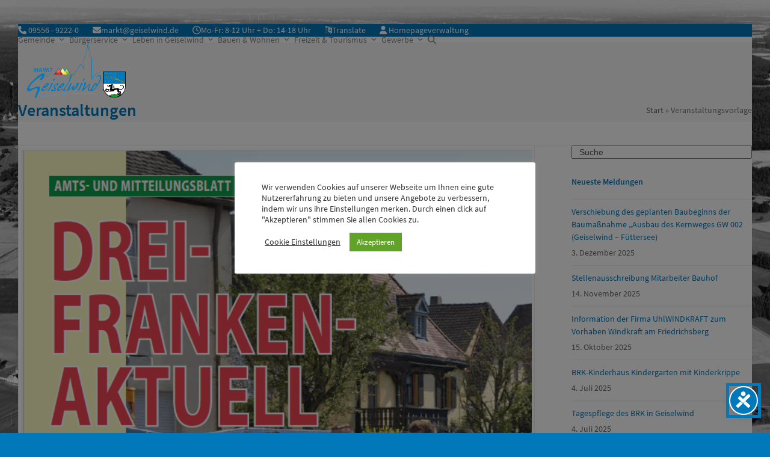

--- FILE ---
content_type: text/html; charset=UTF-8
request_url: https://www.geiselwind.de/events/redaktionsschluss-amtl-mitteilungsblatt-dfa-28/
body_size: 20806
content:
<!DOCTYPE html><html lang="de" class="wpex-classic-style"><head><meta charset="UTF-8"><link rel="profile" href="http://gmpg.org/xfn/11"><link media="all" href="https://www.geiselwind.de/wp-content/cache/autoptimize/css/autoptimize_1f45f29b13ca9f29e03a2728ccb919ad.css" rel="stylesheet"><link media="only screen and (max-width:959px)" href="https://www.geiselwind.de/wp-content/cache/autoptimize/css/autoptimize_f6e351a923752c5ace65ab89dbb9876a.css" rel="stylesheet"><link media="only screen and (min-width:960px)" href="https://www.geiselwind.de/wp-content/cache/autoptimize/css/autoptimize_f8f8287214905fe90995ba235ad5efe2.css" rel="stylesheet"><title>Redaktionsschluss amtl. Mitteilungsblatt DFA &#8211; Markt Geiselwind</title><meta name='robots' content='max-image-preview:large' /><meta name="viewport" content="width=device-width, initial-scale=1"><link rel="alternate" type="application/rss+xml" title="Markt Geiselwind &raquo; Feed" href="https://www.geiselwind.de/feed/" /><link rel="alternate" type="application/rss+xml" title="Markt Geiselwind &raquo; Kommentar-Feed" href="https://www.geiselwind.de/comments/feed/" /><link rel="alternate" title="oEmbed (JSON)" type="application/json+oembed" href="https://www.geiselwind.de/wp-json/oembed/1.0/embed?url=https%3A%2F%2Fwww.geiselwind.de%2Fevents%2Fredaktionsschluss-amtl-mitteilungsblatt-dfa-28%2F" /><link rel="alternate" title="oEmbed (XML)" type="text/xml+oembed" href="https://www.geiselwind.de/wp-json/oembed/1.0/embed?url=https%3A%2F%2Fwww.geiselwind.de%2Fevents%2Fredaktionsschluss-amtl-mitteilungsblatt-dfa-28%2F&#038;format=xml" /><link rel='stylesheet' id='dashicons-css' href='https://www.geiselwind.de/wp-includes/css/dashicons.min.css' media='all' /><link rel='stylesheet' id='rhc-widgets-css' href='https://www.geiselwind.de/wp-content/cache/autoptimize/css/autoptimize_single_5e40ace07ceb69ace933b50921cc35d3.css' media='all' /> <script src="https://www.geiselwind.de/wp-includes/js/jquery/jquery.min.js" id="jquery-core-js"></script> <script src="https://www.geiselwind.de/wp-includes/js/jquery/jquery-migrate.min.js" id="jquery-migrate-js"></script> <script id="better-file-download-js-extra">var bfd_js = {"ajaxurl":"https://www.geiselwind.de/wp-admin/admin-ajax.php"};
//# sourceURL=better-file-download-js-extra</script> <script src="https://www.geiselwind.de/wp-content/cache/autoptimize/js/autoptimize_single_c512b0bc726e4f17eb51750f9489d64c.js" id="better-file-download-js"></script> <script id="cookie-law-info-js-extra">var Cli_Data = {"nn_cookie_ids":["cookielawinfo-checkbox-functional","cookielawinfo-checkbox-others","cookielawinfo-checkbox-necessary","cookielawinfo-checkbox-non-necessary","cookielawinfo-checkbox-performance","cookielawinfo-checkbox-analytics","cookielawinfo-checkbox-advertisement"],"cookielist":[],"non_necessary_cookies":[],"ccpaEnabled":"","ccpaRegionBased":"","ccpaBarEnabled":"","strictlyEnabled":["necessary","obligatoire"],"ccpaType":"gdpr","js_blocking":"1","custom_integration":"","triggerDomRefresh":"","secure_cookies":""};
var cli_cookiebar_settings = {"animate_speed_hide":"500","animate_speed_show":"500","background":"#FFF","border":"#b1a6a6c2","border_on":"","button_1_button_colour":"#61a229","button_1_button_hover":"#4e8221","button_1_link_colour":"#fff","button_1_as_button":"1","button_1_new_win":"","button_2_button_colour":"#333","button_2_button_hover":"#292929","button_2_link_colour":"#444","button_2_as_button":"","button_2_hidebar":"","button_3_button_colour":"#3566bb","button_3_button_hover":"#2a5296","button_3_link_colour":"#fff","button_3_as_button":"1","button_3_new_win":"","button_4_button_colour":"#000","button_4_button_hover":"#000000","button_4_link_colour":"#333333","button_4_as_button":"","button_7_button_colour":"#61a229","button_7_button_hover":"#4e8221","button_7_link_colour":"#fff","button_7_as_button":"1","button_7_new_win":"","font_family":"inherit","header_fix":"","notify_animate_hide":"1","notify_animate_show":"1","notify_div_id":"#cookie-law-info-bar","notify_position_horizontal":"right","notify_position_vertical":"bottom","scroll_close":"","scroll_close_reload":"","accept_close_reload":"","reject_close_reload":"","showagain_tab":"1","showagain_background":"#fff","showagain_border":"#000","showagain_div_id":"#cookie-law-info-again","showagain_x_position":"10px","text":"#333333","show_once_yn":"","show_once":"10000","logging_on":"","as_popup":"","popup_overlay":"1","bar_heading_text":"","cookie_bar_as":"popup","popup_showagain_position":"bottom-right","widget_position":"left"};
var log_object = {"ajax_url":"https://www.geiselwind.de/wp-admin/admin-ajax.php"};
//# sourceURL=cookie-law-info-js-extra</script> <script src="https://www.geiselwind.de/wp-content/cache/autoptimize/js/autoptimize_single_c5592a6fda4d0b779f56db2d5ddac010.js" id="cookie-law-info-js"></script> <script src="https://www.geiselwind.de/wp-content/cache/autoptimize/js/autoptimize_single_35b97fb26757280e72ebbf3926e1ea4f.js" id="myjs-js"></script> <script id="wpex-core-js-extra">var wpex_theme_params = {"selectArrowIcon":"\u003Cspan class=\"wpex-select-arrow__icon wpex-icon--sm wpex-flex wpex-icon\" aria-hidden=\"true\"\u003E\u003Csvg viewBox=\"0 0 24 24\" xmlns=\"http://www.w3.org/2000/svg\"\u003E\u003Crect fill=\"none\" height=\"24\" width=\"24\"/\u003E\u003Cg transform=\"matrix(0, -1, 1, 0, -0.115, 23.885)\"\u003E\u003Cpolygon points=\"17.77,3.77 16,2 6,12 16,22 17.77,20.23 9.54,12\"/\u003E\u003C/g\u003E\u003C/svg\u003E\u003C/span\u003E","customSelects":".widget_categories form,.widget_archive select,.vcex-form-shortcode select","scrollToHash":"1","localScrollFindLinks":"1","localScrollHighlight":"1","localScrollUpdateHash":"1","scrollToHashTimeout":"500","localScrollTargets":"li.local-scroll a, a.local-scroll, .local-scroll-link, .local-scroll-link \u003E a,.sidr-class-local-scroll-link,li.sidr-class-local-scroll \u003E span \u003E a,li.sidr-class-local-scroll \u003E a","scrollToBehavior":"smooth"};
//# sourceURL=wpex-core-js-extra</script> <script src="https://www.geiselwind.de/wp-content/themes/Total/assets/js/frontend/core.min.js" id="wpex-core-js" defer data-wp-strategy="defer"></script> <script id="wpex-inline-js-after">!function(){const e=document.querySelector("html"),t=()=>{const t=window.innerWidth-document.documentElement.clientWidth;t&&e.style.setProperty("--wpex-scrollbar-width",`${t}px`)};t(),window.addEventListener("resize",(()=>{t()}))}();
//# sourceURL=wpex-inline-js-after</script> <script src="https://www.geiselwind.de/wp-content/themes/Total/assets/js/frontend/search/drop-down.min.js" id="wpex-search-drop_down-js" defer data-wp-strategy="defer"></script> <script id="wpex-sticky-topbar-js-extra">var wpex_sticky_topbar_params = {"breakpoint":"959"};
//# sourceURL=wpex-sticky-topbar-js-extra</script> <script src="https://www.geiselwind.de/wp-content/themes/Total/assets/js/frontend/sticky/topbar.min.js" id="wpex-sticky-topbar-js" defer data-wp-strategy="defer"></script> <script id="wpex-sticky-header-js-extra">var wpex_sticky_header_params = {"breakpoint":"960","shrink":"1","shrinkOnMobile":"1","shrinkHeight":"50","shrink_speed":".3s","shrink_delay":"1"};
//# sourceURL=wpex-sticky-header-js-extra</script> <script src="https://www.geiselwind.de/wp-content/themes/Total/assets/js/frontend/sticky/header.min.js" id="wpex-sticky-header-js" defer data-wp-strategy="defer"></script> <script id="wpex-mobile-menu-sidr-js-extra">var wpex_mobile_menu_sidr_params = {"breakpoint":"959","i18n":{"openSubmenu":"Open submenu of %s","closeSubmenu":"Close submenu of %s"},"openSubmenuIcon":"\u003Cspan class=\"wpex-open-submenu__icon wpex-transition-transform wpex-duration-300 wpex-icon\" aria-hidden=\"true\"\u003E\u003Csvg xmlns=\"http://www.w3.org/2000/svg\" viewBox=\"0 0 448 512\"\u003E\u003Cpath d=\"M201.4 342.6c12.5 12.5 32.8 12.5 45.3 0l160-160c12.5-12.5 12.5-32.8 0-45.3s-32.8-12.5-45.3 0L224 274.7 86.6 137.4c-12.5-12.5-32.8-12.5-45.3 0s-12.5 32.8 0 45.3l160 160z\"/\u003E\u003C/svg\u003E\u003C/span\u003E","source":"#site-navigation, #mobile-menu-search","side":"right","dark_surface":"1","displace":"","aria_label":"Mobile menu","aria_label_close":"Close mobile menu","class":["wpex-mobile-menu"],"speed":"300"};
//# sourceURL=wpex-mobile-menu-sidr-js-extra</script> <script src="https://www.geiselwind.de/wp-content/themes/Total/assets/js/frontend/mobile-menu/sidr.min.js" id="wpex-mobile-menu-sidr-js" defer data-wp-strategy="defer"></script> <script></script><link rel="https://api.w.org/" href="https://www.geiselwind.de/wp-json/" /><link rel="alternate" title="JSON" type="application/json" href="https://www.geiselwind.de/wp-json/wp/v2/events/4557" /><link rel="EditURI" type="application/rsd+xml" title="RSD" href="https://www.geiselwind.de/xmlrpc.php?rsd" /><meta name="generator" content="WordPress 6.9" /><link rel="canonical" href="https://www.geiselwind.de/veranstaltungsvorlage/" /><link rel='shortlink' href='https://www.geiselwind.de/?p=9' /> <script>// wait until all the resources are loaded
				window.addEventListener("load", findSVGElements, false);

				// fetches the document for the given embedding_element
				function getSubDocument(embedding_element)
				{
					if (embedding_element.contentDocument)
					{
						return embedding_element.contentDocument;
					}
					else
					{
						var subdoc = null;
						try {
							subdoc = embedding_element.getSVGDocument();
						} catch(e) {}
						return subdoc;
					}
				}

				function findSVGElements()
				{
					var elms = document.querySelectorAll(".bfd-svg");
					for (var i = 0; i < elms.length; i++)
					{
						var subdoc = getSubDocument(elms[i])
						if (subdoc)
							subdoc.getElementById("bfd-svg-color").setAttribute("fill", "#ffffff");
					}
				}</script> <script type="text/javascript">var client_location = [];
var gmap_location_api='https://www.geiselwind.de/?geolocation=1';
jQuery(document).ready(function($){
	var args = {};
	$.post(gmap_location_api,args,function(data){
		if(data && data.R && data.R=='OK'){
			client_location = [ data.LOCATION[1],data.LOCATION[2] ];
			$('BODY').trigger('client_location',data);
		}
	},'json');	
});</script> <link rel="icon" href="https://www.geiselwind.de/wp-content/uploads/2024/05/Wappen_Geiselwind-32.png" sizes="32x32"><link rel="shortcut icon" href="https://www.geiselwind.de/wp-content/uploads/2024/05/Wappen_Geiselwind-32.png"><link rel="apple-touch-icon" href="https://www.geiselwind.de/wp-content/uploads/2024/05/Wappen_Geiselwind-57.png" sizes="57x57" ><link rel="apple-touch-icon" href="https://www.geiselwind.de/wp-content/uploads/2024/05/Wappen_Geiselwind-76.png" sizes="76x76" ><link rel="apple-touch-icon" href="https://www.geiselwind.de/wp-content/uploads/2024/05/Wappen_Geiselwind-120.png" sizes="120x120"><link rel="apple-touch-icon" href="https://www.geiselwind.de/wp-content/uploads/2024/05/Wappen_Geiselwind-152.png" sizes="114x114"> <noscript><style>body:not(.content-full-screen) .wpex-vc-row-stretched[data-vc-full-width-init="false"]{visibility:visible;}</style></noscript> <noscript><style>.wpb_animate_when_almost_visible { opacity: 1; }</style></noscript><style data-type="wpex-css" id="wpex-css">/*TYPOGRAPHY*/:root{--wpex-body-font-family:'Source Sans Pro',sans-serif;--wpex-body-font-size:14px;}:root{--wpex-heading-color:#0178ba;}/*SITE BACKGROUND*/body{background-image:url(https://www.geiselwind.de/wp-content/uploads/2020/11/Luftbild-Geiselwind-III-12.08.2015-c-hajo-dietz_w-scaled-bw.jpg)!important;background-size:cover;background-position:center center;background-attachment:fixed;background-repeat:no-repeat;}/*ADVANCED STYLING CSS*/#site-logo .logo-img{max-height:100px;width:auto;}/*CUSTOMIZER STYLING*/:root{--wpex-bg-color:#0178ba;--wpex-accent:#0178ba;--wpex-accent-alt:#0178ba;--wpex-site-header-shrink-start-height:100px;--wpex-site-header-shrink-end-height:30px;--wpex-vc-column-inner-margin-bottom:40px;}.site-boxed{--wpex-bg-color:#0178ba;}#top-bar-wrap{background-color:#0178ba;}.wpex-top-bar-sticky{background-color:#0178ba;}#top-bar{color:#ffffff;--wpex-text-2:#ffffff;--wpex-text-3:#ffffff;--wpex-text-4:#ffffff;}.header-padding{padding-block-start:5px;padding-block-end:5px;}#site-navigation-wrap{--wpex-main-nav-gutter:8px;--wpex-hover-main-nav-link-color:#0178ba;--wpex-active-main-nav-link-color:#0178ba;--wpex-hover-dropmenu-link-color:#0178ba;--wpex-hover-dropmenu-link-bg:#f4f4f4;--wpex-active-dropmenu-link-color:#0178ba;--wpex-active-hover-dropmenu-link-color:#0178ba;}.blog-entry{--wpex-entry-left-thumbnail-media-width:24%;--wpex-entry-left-thumbnail-content-width:72%;}#footer{--wpex-surface-1:#0178ba;background-color:#0178ba;color:#ededed;--wpex-heading-color:#ededed;--wpex-text-2:#ededed;--wpex-text-3:#ededed;--wpex-text-4:#ededed;--wpex-link-color:#ededed;--wpex-hover-link-color:#ededed;--wpex-hover-link-color:#a8a8a8;}#footer-bottom{background-color:#0178ba;color:#f7f7f7;--wpex-text-2:#f7f7f7;--wpex-text-3:#f7f7f7;--wpex-text-4:#f7f7f7;--wpex-link-color:#ededed;--wpex-hover-link-color:#ededed;--wpex-hover-link-color:#a8a8a8;}</style><meta property="og:title" content="Redaktionsschluss amtl. Mitteilungsblatt DFA" /><meta property="og:description" content="" /><meta property="og:image:url" content="https://www.geiselwind.de/wp-content/uploads/2023/08/Titelbild-DFA-15.png" /><meta property="og:image:width" content="672" /><meta property="og:image:height" content="952" /><link rel='stylesheet' id='gmap3-rhc-view-css' href='https://www.geiselwind.de/wp-content/cache/autoptimize/css/autoptimize_single_302a1ff6ac773f801fc286a77e251db8.css' media='all' /></head><body class="wp-singular events-template-default page page-id-4557 wp-custom-logo wp-embed-responsive wp-theme-Total wp-child-theme-total-child-theme wpex-theme wpex-responsive boxed-main-layout no-composer wpex-live-site wpex-has-primary-bottom-spacing site-boxed content-right-sidebar has-sidebar has-topbar sidebar-widget-icons hasnt-overlay-header wpex-antialiased has-mobile-menu wpex-mobile-toggle-menu-icon_buttons wpex-no-js wpb-js-composer js-comp-ver-8.7.2 vc_responsive"> <a href="#content" class="skip-to-content">Skip to content</a> <span data-ls_id="#site_top" tabindex="-1"></span><div id="outer-wrap" class="wpex-overflow-clip"><div id="wrap" class="wpex-clr"><div id="top-bar-wrap" class="wpex-top-bar-sticky wpex-z-sticky wpex-surface-1 wpex-text-sm wpex-print-hidden"><div id="top-bar" class="container wpex-relative wpex-py-15 wpex-md-flex wpex-justify-between wpex-items-center wpex-text-center wpex-md-text-initial"><div id="top-bar-content" class="has-content top-bar-left wpex-clr"><span class="wpex-inline"><span class="wpex-icon" aria-hidden="true"><svg xmlns="http://www.w3.org/2000/svg" viewBox="0 0 512 512"><path d="M164.9 24.6c-7.7-18.6-28-28.5-47.4-23.2l-88 24C12.1 30.2 0 46 0 64C0 311.4 200.6 512 448 512c18 0 33.8-12.1 38.6-29.5l24-88c5.3-19.4-4.6-39.7-23.2-47.4l-96-40c-16.3-6.8-35.2-2.1-46.3 11.6L304.7 368C234.3 334.7 177.3 277.7 144 207.3L193.3 167c13.7-11.2 18.4-30 11.6-46.3l-40-96z"/></svg></span> 09556 - 9222-0</span> <span class="wpex-inline"><span class="wpex-icon" aria-hidden="true"><svg xmlns="http://www.w3.org/2000/svg" viewBox="0 0 512 512"><path d="M48 64C21.5 64 0 85.5 0 112c0 15.1 7.1 29.3 19.2 38.4L236.8 313.6c11.4 8.5 27 8.5 38.4 0L492.8 150.4c12.1-9.1 19.2-23.3 19.2-38.4c0-26.5-21.5-48-48-48H48zM0 176V384c0 35.3 28.7 64 64 64H448c35.3 0 64-28.7 64-64V176L294.4 339.2c-22.8 17.1-54 17.1-76.8 0L0 176z"/></svg></span><a href="javascript:;" data-enc-email="znexg[at]trvfryjvaq.qr" class="mail-link" data-wpel-link="ignore"><span id="wpmt-360243-473522"></span><script type="text/javascript">document.getElementById("wpmt-360243-473522").innerHTML = eval(decodeURIComponent("%27%6d%61%72%6b%74%40%67%65%69%73%65%6c%77%69%6e%64%2e%64%65%27"))</script><noscript>*protected email*</noscript></a></span> <span class="wpex-inline"><span class="wpex-icon" aria-hidden="true"><svg xmlns="http://www.w3.org/2000/svg" viewBox="0 0 512 512"><path d="M464 256A208 208 0 1 1 48 256a208 208 0 1 1 416 0zM0 256a256 256 0 1 0 512 0A256 256 0 1 0 0 256zM232 120V256c0 8 4 15.5 10.7 20l96 64c11 7.4 25.9 4.4 33.3-6.7s4.4-25.9-6.7-33.3L280 243.2V120c0-13.3-10.7-24-24-24s-24 10.7-24 24z"/></svg></span>Mo-Fr: 8-12 Uhr + Do: 14-18 Uhr</span> <span class="wpex-inline"><span class="wpex-icon" aria-hidden="true"><svg xmlns="http://www.w3.org/2000/svg" viewBox="0 0 27 32"><path d="M11.679 19.25q-0.018 0.054-0.223-0.009t-0.563-0.205l-0.357-0.161q-0.786-0.357-1.554-0.875-0.125-0.089-0.732-0.563t-0.679-0.509q-1.196 1.839-2.393 3.232-1.446 1.696-1.875 1.964-0.071 0.036-0.348 0.071t-0.33 0q0.107-0.071 1.464-1.643 0.375-0.429 1.527-2.054t1.402-2.107q0.304-0.536 0.911-1.759t0.643-1.384q-0.143-0.018-1.964 0.589-0.143 0.036-0.491 0.134t-0.616 0.17-0.304 0.089q-0.036 0.036-0.036 0.188t-0.018 0.17q-0.089 0.179-0.554 0.268-0.411 0.125-0.839 0-0.321-0.071-0.5-0.375-0.071-0.107-0.089-0.411 0.107-0.036 0.438-0.089t0.527-0.107q1.036-0.286 1.875-0.571 1.786-0.625 1.821-0.625 0.179-0.036 0.768-0.348t0.786-0.384q0.161-0.054 0.384-0.143t0.259-0.098 0.107 0.009q0.036 0.214-0.018 0.589 0 0.036-0.223 0.482t-0.473 0.955-0.304 0.598q-0.446 0.893-1.375 2.339l1.143 0.5q0.214 0.107 1.33 0.571t1.205 0.5q0.071 0.018 0.188 0.455t0.080 0.545zM8.018 10.571q0.054 0.268-0.071 0.5-0.214 0.411-0.893 0.679-0.536 0.214-1.071 0.214-0.464-0.054-0.875-0.464-0.25-0.268-0.321-0.732l0.018-0.054q0.054 0.054 0.348 0.089t0.473 0 1.036-0.286q0.643-0.214 0.982-0.25 0.304 0 0.375 0.304zM20.482 12.875l1.125 4.054-2.482-0.75zM0.696 27.161l12.393-4.143v-18.429l-12.393 4.161v18.411zM22.857 21.5l1.821 0.554-3.232-11.732-1.786-0.554-3.857 9.571 1.821 0.554 0.804-1.964 3.768 1.161zM13.875 4.321l10.232 3.286v-6.786zM19.429 27.946l2.821 0.232-0.964 2.857-0.714-1.179q-2.321 1.482-4.929 1.929-1.036 0.214-1.625 0.214h-1.5q-1.411 0-3.563-0.696t-3.277-1.518q-0.143-0.125-0.143-0.286 0-0.143 0.089-0.241t0.232-0.098q0.071 0 0.321 0.134t0.545 0.295 0.366 0.196q1.304 0.661 2.848 1.098t2.813 0.438q1.696 0 2.982-0.259t2.804-0.902q0.268-0.125 0.545-0.277t0.607-0.339 0.509-0.295zM27.429 8.679v19.268l-13.821-4.393q-0.25 0.107-6.696 2.277t-6.571 2.17q-0.232 0-0.321-0.232 0-0.018-0.018-0.054v-19.25q0.054-0.161 0.071-0.179 0.089-0.107 0.357-0.196 1.911-0.643 2.661-0.893v-6.857l9.964 3.536q0.036 0 2.866-0.982t5.643-1.938 2.884-0.955q0.357 0 0.357 0.375v7.464z"></path></svg></span><a href="https://translate.google.com/translate?sl=auto&amp;tl=en&amp;u=www.geiselwind.de">Translate</a></span> <span class="wpex-inline"><span class="wpex-icon" aria-hidden="true"><svg xmlns="http://www.w3.org/2000/svg" viewBox="0 0 448 512"><path d="M224 256A128 128 0 1 0 224 0a128 128 0 1 0 0 256zm-45.7 48C79.8 304 0 383.8 0 482.3C0 498.7 13.3 512 29.7 512H418.3c16.4 0 29.7-13.3 29.7-29.7C448 383.8 368.2 304 269.7 304H178.3z"/></svg></span> <a href="https://www.geiselwind.de/mylogin/" class="login">Homepageverwaltung</a></span></div></div></div><div id="site-header-sticky-wrapper" class="wpex-sticky-header-holder not-sticky wpex-print-hidden"><header id="site-header" class="header-one wpex-z-sticky wpex-dropdown-style-minimal wpex-dropdowns-shadow-five fixed-scroll has-sticky-dropshadow shrink-sticky-header anim-shrink-header on-shrink-adjust-height dyn-styles wpex-print-hidden wpex-relative wpex-clr"><div id="site-header-inner" class="header-one-inner header-padding container wpex-relative wpex-h-100 wpex-py-30 wpex-clr"><div id="site-logo" class="site-branding header-one-logo logo-padding wpex-flex wpex-items-center wpex-float-left wpex-h-100"><div id="site-logo-inner" ><a id="site-logo-link" href="https://www.geiselwind.de/" rel="home" class="main-logo"><img src="https://www.geiselwind.de/wp-content/uploads/2020/11/Logo-Inno-Park-Geiselwind.png" alt="Markt Geiselwind" class="logo-img wpex-h-auto wpex-max-w-100 wpex-align-middle" width="984" height="100" data-no-retina data-skip-lazy fetchpriority="high" srcset="https://www.geiselwind.de/wp-content/uploads/2020/11/Logo-Inno-Park-Geiselwind.png 1x,https://www.geiselwind.de/wp-content/uploads/2020/11/Logo-Inno-Park-Geiselwind.png 2x"></a></div></div><div id="site-navigation-wrap" class="navbar-style-one navbar-fixed-height navbar-allows-inner-bg navbar-fixed-line-height has-menu-underline wpex-stretch-megamenus hide-at-mm-breakpoint wpex-clr wpex-print-hidden"><nav id="site-navigation" class="navigation main-navigation main-navigation-one wpex-clr" aria-label="Main menu"><ul id="menu-topbarmenu" class="main-navigation-ul dropdown-menu wpex-dropdown-menu wpex-dropdown-menu--onhover"><li id="menu-item-4771" class="menu-item menu-item-type-post_type menu-item-object-page menu-item-has-children menu-item-4771 dropdown"><a href="https://www.geiselwind.de/geiselwind-begeistert-und-bewegt/gemeinde/"><span class="link-inner">Gemeinde <span class="nav-arrow top-level"><span class="nav-arrow__icon wpex-icon wpex-icon--xs" aria-hidden="true"><svg xmlns="http://www.w3.org/2000/svg" viewBox="0 0 448 512"><path d="M201.4 342.6c12.5 12.5 32.8 12.5 45.3 0l160-160c12.5-12.5 12.5-32.8 0-45.3s-32.8-12.5-45.3 0L224 274.7 86.6 137.4c-12.5-12.5-32.8-12.5-45.3 0s-12.5 32.8 0 45.3l160 160z"/></svg></span></span></span></a><ul class="sub-menu"><li id="menu-item-4775" class="menu-item menu-item-type-post_type menu-item-object-page menu-item-4775"><a href="https://www.geiselwind.de/geiselwind-begeistert-und-bewegt/gemeinde/grusswort-des-buergermeisters/"><span class="link-inner">Grußwort des Ersten Bürgermeisters</span></a></li><li id="menu-item-4751" class="menu-item menu-item-type-post_type menu-item-object-page menu-item-4751"><a href="https://www.geiselwind.de/aus-dem-marktgemeinderat/"><span class="link-inner">Aus dem Marktgemeinderat</span></a></li><li id="menu-item-4765" class="menu-item menu-item-type-post_type menu-item-object-page menu-item-4765"><a href="https://www.geiselwind.de/buergerservice/downloads-formulare/drei-franken-aktuell-archiv/"><span class="link-inner">Drei-Franken-Aktuell Archiv</span></a></li><li id="menu-item-4773" class="menu-item menu-item-type-post_type menu-item-object-page menu-item-4773"><a href="https://www.geiselwind.de/geiselwind-begeistert-und-bewegt/gemeinde/gemeinderat/"><span class="link-inner">Gemeinderat</span></a></li><li id="menu-item-4774" class="menu-item menu-item-type-post_type menu-item-object-page menu-item-4774"><a href="https://www.geiselwind.de/geiselwind-begeistert-und-bewegt/gemeinde/geschichte/"><span class="link-inner">Geschichte</span></a></li><li id="menu-item-4814" class="menu-item menu-item-type-post_type menu-item-object-page menu-item-has-children menu-item-4814 dropdown"><a href="https://www.geiselwind.de/geiselwind-begeistert-und-bewegt/gemeinde/ortsteile-von-geiselwind/"><span class="link-inner">Ortsteile von Geiselwind <span class="nav-arrow second-level"><span class="nav-arrow__icon wpex-icon wpex-icon--xs wpex-icon--bidi" aria-hidden="true"><svg xmlns="http://www.w3.org/2000/svg" viewBox="0 0 320 512"><path d="M278.6 233.4c12.5 12.5 12.5 32.8 0 45.3l-160 160c-12.5 12.5-32.8 12.5-45.3 0s-12.5-32.8 0-45.3L210.7 256 73.4 118.6c-12.5-12.5-12.5-32.8 0-45.3s32.8-12.5 45.3 0l160 160z"/></svg></span></span></span></a><ul class="sub-menu"><li id="menu-item-4785" class="menu-item menu-item-type-post_type menu-item-object-page menu-item-4785"><a href="https://www.geiselwind.de/geiselwind-begeistert-und-bewegt/gemeinde/ortsteile-von-geiselwind/burggrub/"><span class="link-inner">Burggrub</span></a></li><li id="menu-item-4786" class="menu-item menu-item-type-post_type menu-item-object-page menu-item-4786"><a href="https://www.geiselwind.de/geiselwind-begeistert-und-bewegt/gemeinde/ortsteile-von-geiselwind/duerrnbuch/"><span class="link-inner">Dürrnbuch</span></a></li><li id="menu-item-4787" class="menu-item menu-item-type-post_type menu-item-object-page menu-item-4787"><a href="https://www.geiselwind.de/geiselwind-begeistert-und-bewegt/gemeinde/ortsteile-von-geiselwind/ebersbrunn/"><span class="link-inner">Ebersbrunn</span></a></li><li id="menu-item-4788" class="menu-item menu-item-type-post_type menu-item-object-page menu-item-4788"><a href="https://www.geiselwind.de/geiselwind-begeistert-und-bewegt/gemeinde/ortsteile-von-geiselwind/fuettersee/"><span class="link-inner">Füttersee</span></a></li><li id="menu-item-4789" class="menu-item menu-item-type-post_type menu-item-object-page menu-item-4789"><a href="https://www.geiselwind.de/geiselwind-begeistert-und-bewegt/gemeinde/ortsteile-von-geiselwind/geiselwind/"><span class="link-inner">Geiselwind</span></a></li><li id="menu-item-4790" class="menu-item menu-item-type-post_type menu-item-object-page menu-item-4790"><a href="https://www.geiselwind.de/geiselwind-begeistert-und-bewegt/gemeinde/ortsteile-von-geiselwind/graefenneuses/"><span class="link-inner">Gräfenneuses</span></a></li><li id="menu-item-4791" class="menu-item menu-item-type-post_type menu-item-object-page menu-item-4791"><a href="https://www.geiselwind.de/geiselwind-begeistert-und-bewegt/gemeinde/ortsteile-von-geiselwind/haag/"><span class="link-inner">Haag</span></a></li><li id="menu-item-4792" class="menu-item menu-item-type-post_type menu-item-object-page menu-item-4792"><a href="https://www.geiselwind.de/geiselwind-begeistert-und-bewegt/gemeinde/ortsteile-von-geiselwind/hohnsberg/"><span class="link-inner">Hohnsberg</span></a></li><li id="menu-item-4793" class="menu-item menu-item-type-post_type menu-item-object-page menu-item-4793"><a href="https://www.geiselwind.de/geiselwind-begeistert-und-bewegt/gemeinde/ortsteile-von-geiselwind/holzberndorf/"><span class="link-inner">Holzberndorf</span></a></li><li id="menu-item-4794" class="menu-item menu-item-type-post_type menu-item-object-page menu-item-4794"><a href="https://www.geiselwind.de/geiselwind-begeistert-und-bewegt/gemeinde/ortsteile-von-geiselwind/ilmenau/"><span class="link-inner">Ilmenau</span></a></li><li id="menu-item-6213" class="menu-item menu-item-type-post_type menu-item-object-page menu-item-6213"><a href="https://www.geiselwind.de/geiselwind-begeistert-und-bewegt/gemeinde/ortsteile-von-geiselwind/wasserberndorf/"><span class="link-inner">Wasserberndorf</span></a></li></ul></li><li id="menu-item-5638" class="menu-item menu-item-type-post_type menu-item-object-page menu-item-5638"><a href="https://www.geiselwind.de/gemeinde/ortsplan-grossgemeinde-geiselwind/"><span class="link-inner">Ortsplan Großgemeinde Geiselwind</span></a></li></ul></li><li id="menu-item-4760" class="menu-item menu-item-type-post_type menu-item-object-page menu-item-has-children menu-item-4760 dropdown"><a href="https://www.geiselwind.de/geiselwind-begeistert-und-bewegt/buergerservice/"><span class="link-inner">Bürgerservice <span class="nav-arrow top-level"><span class="nav-arrow__icon wpex-icon wpex-icon--xs" aria-hidden="true"><svg xmlns="http://www.w3.org/2000/svg" viewBox="0 0 448 512"><path d="M201.4 342.6c12.5 12.5 32.8 12.5 45.3 0l160-160c12.5-12.5 12.5-32.8 0-45.3s-32.8-12.5-45.3 0L224 274.7 86.6 137.4c-12.5-12.5-32.8-12.5-45.3 0s-12.5 32.8 0 45.3l160 160z"/></svg></span></span></span></a><ul class="sub-menu"><li id="menu-item-6139" class="menu-item menu-item-type-post_type menu-item-object-page menu-item-6139"><a href="https://www.geiselwind.de/amtliche-bekanntmachungen/"><span class="link-inner">Amtliche Bekanntmachungen</span></a></li><li id="menu-item-4767" class="menu-item menu-item-type-post_type menu-item-object-page menu-item-4767"><a href="https://www.geiselwind.de/geiselwind-begeistert-und-bewegt/buergerservice/mitarbeiter-a-z/"><span class="link-inner">Gemeindeverwaltung</span></a></li><li id="menu-item-4759" class="menu-item menu-item-type-post_type menu-item-object-page menu-item-has-children menu-item-4759 dropdown"><a href="https://www.geiselwind.de/buergerbuero/"><span class="link-inner">Bürgerbüro <span class="nav-arrow second-level"><span class="nav-arrow__icon wpex-icon wpex-icon--xs wpex-icon--bidi" aria-hidden="true"><svg xmlns="http://www.w3.org/2000/svg" viewBox="0 0 320 512"><path d="M278.6 233.4c12.5 12.5 12.5 32.8 0 45.3l-160 160c-12.5 12.5-32.8 12.5-45.3 0s-12.5-32.8 0-45.3L210.7 256 73.4 118.6c-12.5-12.5-12.5-32.8 0-45.3s32.8-12.5 45.3 0l160 160z"/></svg></span></span></span></a><ul class="sub-menu"><li id="menu-item-4820" class="menu-item menu-item-type-post_type menu-item-object-page menu-item-4820"><a href="https://www.geiselwind.de/geiselwind-begeistert-und-bewegt/buergerservice/was-erledige-ich-wo/"><span class="link-inner">Was erledige ich wo?</span></a></li><li id="menu-item-4764" class="menu-item menu-item-type-post_type menu-item-object-page menu-item-4764"><a href="https://www.geiselwind.de/geiselwind-begeistert-und-bewegt/buergerservice/downloads-formulare/"><span class="link-inner">Downloads &#038; Formulare</span></a></li><li id="menu-item-4766" class="menu-item menu-item-type-post_type menu-item-object-page menu-item-4766"><a href="https://www.geiselwind.de/buergerservice/fundbuero/"><span class="link-inner">Fundbüro</span></a></li><li id="menu-item-4810" class="menu-item menu-item-type-post_type menu-item-object-page menu-item-4810"><a href="https://www.geiselwind.de/sprechtage/"><span class="link-inner">Sprechtage</span></a></li></ul></li><li id="menu-item-4763" class="menu-item menu-item-type-post_type menu-item-object-page menu-item-4763"><a href="https://www.geiselwind.de/buergerservice/buergerservice-portal/"><span class="link-inner">Bürgerservice-Portal</span></a></li><li id="menu-item-4817" class="menu-item menu-item-type-post_type menu-item-object-page menu-item-has-children menu-item-4817 dropdown"><a href="https://www.geiselwind.de/buergerservice/standesamt/"><span class="link-inner">Standesamt <span class="nav-arrow second-level"><span class="nav-arrow__icon wpex-icon wpex-icon--xs wpex-icon--bidi" aria-hidden="true"><svg xmlns="http://www.w3.org/2000/svg" viewBox="0 0 320 512"><path d="M278.6 233.4c12.5 12.5 12.5 32.8 0 45.3l-160 160c-12.5 12.5-32.8 12.5-45.3 0s-12.5-32.8 0-45.3L210.7 256 73.4 118.6c-12.5-12.5-12.5-32.8 0-45.3s32.8-12.5 45.3 0l160 160z"/></svg></span></span></span></a><ul class="sub-menu"><li id="menu-item-5134" class="menu-item menu-item-type-post_type menu-item-object-page menu-item-5134"><a href="https://www.geiselwind.de/buergerservice/standesamt/urkundenanforderung-online/"><span class="link-inner">Urkundenanforderung – Online</span></a></li><li id="menu-item-4795" class="menu-item menu-item-type-post_type menu-item-object-page menu-item-has-children menu-item-4795 dropdown"><a href="https://www.geiselwind.de/eheschliessungen/"><span class="link-inner">Eheschließungen <span class="nav-arrow second-level"><span class="nav-arrow__icon wpex-icon wpex-icon--xs wpex-icon--bidi" aria-hidden="true"><svg xmlns="http://www.w3.org/2000/svg" viewBox="0 0 320 512"><path d="M278.6 233.4c12.5 12.5 12.5 32.8 0 45.3l-160 160c-12.5 12.5-32.8 12.5-45.3 0s-12.5-32.8 0-45.3L210.7 256 73.4 118.6c-12.5-12.5-12.5-32.8 0-45.3s32.8-12.5 45.3 0l160 160z"/></svg></span></span></span></a><ul class="sub-menu"><li id="menu-item-4823" class="menu-item menu-item-type-post_type menu-item-object-page menu-item-4823"><a href="https://www.geiselwind.de/buergerservice/standesamt/eheschliessungen/trausaal/"><span class="link-inner">Trausaal</span></a></li></ul></li></ul></li><li id="menu-item-4816" class="menu-item menu-item-type-post_type menu-item-object-page menu-item-4816"><a href="https://www.geiselwind.de/geiselwind-begeistert-und-bewegt/buergerservice/verordnungen-und-satzungen/"><span class="link-inner">Satzungen und Verordnungen</span></a></li><li id="menu-item-4818" class="menu-item menu-item-type-post_type menu-item-object-page menu-item-4818"><a href="https://www.geiselwind.de/geiselwind-begeistert-und-bewegt/buergerservice/steuern-gebuehren/"><span class="link-inner">Steuern &#038; Gebühren</span></a></li><li id="menu-item-4813" class="menu-item menu-item-type-post_type menu-item-object-page menu-item-has-children menu-item-4813 dropdown"><a href="https://www.geiselwind.de/ver-und-entsorgung/"><span class="link-inner">Ver- und Entsorgung <span class="nav-arrow second-level"><span class="nav-arrow__icon wpex-icon wpex-icon--xs wpex-icon--bidi" aria-hidden="true"><svg xmlns="http://www.w3.org/2000/svg" viewBox="0 0 320 512"><path d="M278.6 233.4c12.5 12.5 12.5 32.8 0 45.3l-160 160c-12.5 12.5-32.8 12.5-45.3 0s-12.5-32.8 0-45.3L210.7 256 73.4 118.6c-12.5-12.5-12.5-32.8 0-45.3s32.8-12.5 45.3 0l160 160z"/></svg></span></span></span></a><ul class="sub-menu"><li id="menu-item-4761" class="menu-item menu-item-type-post_type menu-item-object-page menu-item-4761"><a href="https://www.geiselwind.de/buergerservice/abfallbeseitigung/"><span class="link-inner">Abfallbeseitigung</span></a></li><li id="menu-item-4762" class="menu-item menu-item-type-post_type menu-item-object-page menu-item-4762"><a href="https://www.geiselwind.de/geiselwind-begeistert-und-bewegt/buergerservice/abwassergebuehren/"><span class="link-inner">Abwasserversorgung</span></a></li><li id="menu-item-4756" class="menu-item menu-item-type-post_type menu-item-object-page menu-item-4756"><a href="https://www.geiselwind.de/bauhof-wertstoffhof/"><span class="link-inner">Bauhof &#038; Wertstoffhof</span></a></li><li id="menu-item-4811" class="menu-item menu-item-type-post_type menu-item-object-page menu-item-has-children menu-item-4811 dropdown"><a href="https://www.geiselwind.de/strom/"><span class="link-inner">Strom <span class="nav-arrow second-level"><span class="nav-arrow__icon wpex-icon wpex-icon--xs wpex-icon--bidi" aria-hidden="true"><svg xmlns="http://www.w3.org/2000/svg" viewBox="0 0 320 512"><path d="M278.6 233.4c12.5 12.5 12.5 32.8 0 45.3l-160 160c-12.5 12.5-32.8 12.5-45.3 0s-12.5-32.8 0-45.3L210.7 256 73.4 118.6c-12.5-12.5-12.5-32.8 0-45.3s32.8-12.5 45.3 0l160 160z"/></svg></span></span></span></a><ul class="sub-menu"><li id="menu-item-4819" class="menu-item menu-item-type-post_type menu-item-object-page menu-item-4819"><a href="https://www.geiselwind.de/buergerservice/strassenbeleuchtung/"><span class="link-inner">Straßenbeleuchtung</span></a></li></ul></li><li id="menu-item-4824" class="menu-item menu-item-type-post_type menu-item-object-page menu-item-4824"><a href="https://www.geiselwind.de/geiselwind-begeistert-und-bewegt/buergerservice/wasserversorgung/versorgungsgebiet/"><span class="link-inner">Versorgungsgebiet</span></a></li><li id="menu-item-4821" class="menu-item menu-item-type-post_type menu-item-object-page menu-item-has-children menu-item-4821 dropdown"><a href="https://www.geiselwind.de/wasserversorgung/"><span class="link-inner">Wasserversorgung <span class="nav-arrow second-level"><span class="nav-arrow__icon wpex-icon wpex-icon--xs wpex-icon--bidi" aria-hidden="true"><svg xmlns="http://www.w3.org/2000/svg" viewBox="0 0 320 512"><path d="M278.6 233.4c12.5 12.5 12.5 32.8 0 45.3l-160 160c-12.5 12.5-32.8 12.5-45.3 0s-12.5-32.8 0-45.3L210.7 256 73.4 118.6c-12.5-12.5-12.5-32.8 0-45.3s32.8-12.5 45.3 0l160 160z"/></svg></span></span></span></a><ul class="sub-menu"><li id="menu-item-4797" class="menu-item menu-item-type-post_type menu-item-object-page menu-item-4797"><a href="https://www.geiselwind.de/geiselwind-begeistert-und-bewegt/buergerservice/wasserversorgung/gebuehren-fuer-die-wasserversorgung/"><span class="link-inner">Gebühren für die Wasserversorgung</span></a></li><li id="menu-item-4825" class="menu-item menu-item-type-post_type menu-item-object-page menu-item-4825"><a href="https://www.geiselwind.de/geiselwind-begeistert-und-bewegt/buergerservice/wasserversorgung/wasseranalysen-2023/"><span class="link-inner">Wasseranalysen 2023</span></a></li><li id="menu-item-4826" class="menu-item menu-item-type-post_type menu-item-object-page menu-item-4826"><a href="https://www.geiselwind.de/geiselwind-begeistert-und-bewegt/buergerservice/wasserversorgung/wasserspartipps/"><span class="link-inner">Wasserspartipps</span></a></li></ul></li></ul></li><li id="menu-item-6936" class="menu-item menu-item-type-post_type menu-item-object-page menu-item-6936"><a href="https://www.geiselwind.de/buergerservice/wahlen/"><span class="link-inner">Wahlen</span></a></li></ul></li><li id="menu-item-4801" class="menu-item menu-item-type-post_type menu-item-object-page menu-item-has-children menu-item-4801 dropdown"><a href="https://www.geiselwind.de/geiselwind-begeistert-und-bewegt/lebenwohnen/"><span class="link-inner">Leben in Geiselwind <span class="nav-arrow top-level"><span class="nav-arrow__icon wpex-icon wpex-icon--xs" aria-hidden="true"><svg xmlns="http://www.w3.org/2000/svg" viewBox="0 0 448 512"><path d="M201.4 342.6c12.5 12.5 32.8 12.5 45.3 0l160-160c12.5-12.5 12.5-32.8 0-45.3s-32.8-12.5-45.3 0L224 274.7 86.6 137.4c-12.5-12.5-32.8-12.5-45.3 0s-12.5 32.8 0 45.3l160 160z"/></svg></span></span></span></a><ul class="sub-menu"><li id="menu-item-4779" class="menu-item menu-item-type-post_type menu-item-object-page menu-item-has-children menu-item-4779 dropdown"><a href="https://www.geiselwind.de/lebenwohnen/angebote-fuer-kinder-und-jugendliche/"><span class="link-inner">Angebote für Kinder &#038; Jugendliche <span class="nav-arrow second-level"><span class="nav-arrow__icon wpex-icon wpex-icon--xs wpex-icon--bidi" aria-hidden="true"><svg xmlns="http://www.w3.org/2000/svg" viewBox="0 0 320 512"><path d="M278.6 233.4c12.5 12.5 12.5 32.8 0 45.3l-160 160c-12.5 12.5-32.8 12.5-45.3 0s-12.5-32.8 0-45.3L210.7 256 73.4 118.6c-12.5-12.5-12.5-32.8 0-45.3s32.8-12.5 45.3 0l160 160z"/></svg></span></span></span></a><ul class="sub-menu"><li id="menu-item-4752" class="menu-item menu-item-type-post_type menu-item-object-page menu-item-4752"><a href="https://www.geiselwind.de/baby-u-kleinkinderschwimmkurse/"><span class="link-inner">Baby- u. Kleinkinderschwimmkurse</span></a></li><li id="menu-item-4796" class="menu-item menu-item-type-post_type menu-item-object-page menu-item-4796"><a href="https://www.geiselwind.de/lebenwohnen/ferienprogramm/"><span class="link-inner">Ferienprogramm</span></a></li></ul></li><li id="menu-item-4798" class="menu-item menu-item-type-post_type menu-item-object-page menu-item-has-children menu-item-4798 dropdown"><a href="https://www.geiselwind.de/kinderbetreuung-bildung/"><span class="link-inner">Kinderbetreuung <span class="nav-arrow second-level"><span class="nav-arrow__icon wpex-icon wpex-icon--xs wpex-icon--bidi" aria-hidden="true"><svg xmlns="http://www.w3.org/2000/svg" viewBox="0 0 320 512"><path d="M278.6 233.4c12.5 12.5 12.5 32.8 0 45.3l-160 160c-12.5 12.5-32.8 12.5-45.3 0s-12.5-32.8 0-45.3L210.7 256 73.4 118.6c-12.5-12.5-12.5-32.8 0-45.3s32.8-12.5 45.3 0l160 160z"/></svg></span></span></span></a><ul class="sub-menu"><li id="menu-item-4781" class="menu-item menu-item-type-post_type menu-item-object-page menu-item-has-children menu-item-4781 dropdown"><a href="https://www.geiselwind.de/brk-kinderhaus-ab-herbst-2023/"><span class="link-inner">BRK Kinderhaus – Kindergarten und Kinderkrippe <span class="nav-arrow second-level"><span class="nav-arrow__icon wpex-icon wpex-icon--xs wpex-icon--bidi" aria-hidden="true"><svg xmlns="http://www.w3.org/2000/svg" viewBox="0 0 320 512"><path d="M278.6 233.4c12.5 12.5 12.5 32.8 0 45.3l-160 160c-12.5 12.5-32.8 12.5-45.3 0s-12.5-32.8 0-45.3L210.7 256 73.4 118.6c-12.5-12.5-12.5-32.8 0-45.3s32.8-12.5 45.3 0l160 160z"/></svg></span></span></span></a><ul class="sub-menu"><li id="menu-item-4784" class="menu-item menu-item-type-post_type menu-item-object-page menu-item-4784"><a href="https://www.geiselwind.de/lebenwohnen/brk-kinderhaus-ab-herbst-2023/registrierung-brk-kinderhaus/"><span class="link-inner">Anmeldung BRK Kinderhaus</span></a></li></ul></li><li id="menu-item-4834" class="menu-item menu-item-type-post_type menu-item-object-page menu-item-4834"><a href="https://www.geiselwind.de/lebenwohnen/kindergarten-mit-kinderkrippe-in-geiselwind-2/"><span class="link-inner">Haus für Kinder Sankt Burkhard</span></a></li></ul></li><li id="menu-item-6076" class="menu-item menu-item-type-post_type menu-item-object-page menu-item-6076"><a href="https://www.geiselwind.de/miet-und-kaufobjektboerse/"><span class="link-inner">Miet- und Kaufobjektbörse</span></a></li><li id="menu-item-4963" class="menu-item menu-item-type-post_type menu-item-object-page menu-item-has-children menu-item-4963 dropdown"><a href="https://www.geiselwind.de/seniorenbetreuung/"><span class="link-inner">Seniorenbetreuung <span class="nav-arrow second-level"><span class="nav-arrow__icon wpex-icon wpex-icon--xs wpex-icon--bidi" aria-hidden="true"><svg xmlns="http://www.w3.org/2000/svg" viewBox="0 0 320 512"><path d="M278.6 233.4c12.5 12.5 12.5 32.8 0 45.3l-160 160c-12.5 12.5-32.8 12.5-45.3 0s-12.5-32.8 0-45.3L210.7 256 73.4 118.6c-12.5-12.5-12.5-32.8 0-45.3s32.8-12.5 45.3 0l160 160z"/></svg></span></span></span></a><ul class="sub-menu"><li id="menu-item-4964" class="menu-item menu-item-type-post_type menu-item-object-page menu-item-4964"><a href="https://www.geiselwind.de/seniorenbetreuung/brk-tagespflege/"><span class="link-inner">BRK Tagespflege</span></a></li><li id="menu-item-4977" class="menu-item menu-item-type-post_type menu-item-object-page menu-item-4977"><a href="https://www.geiselwind.de/brk-menueservice/"><span class="link-inner">BRK Menüservice</span></a></li></ul></li><li id="menu-item-4780" class="menu-item menu-item-type-post_type menu-item-object-page menu-item-has-children menu-item-4780 dropdown"><a href="https://www.geiselwind.de/geiselwind-begeistert-und-bewegt/leben-wohnen/bildung/"><span class="link-inner">Schule &#038; Bildung <span class="nav-arrow second-level"><span class="nav-arrow__icon wpex-icon wpex-icon--xs wpex-icon--bidi" aria-hidden="true"><svg xmlns="http://www.w3.org/2000/svg" viewBox="0 0 320 512"><path d="M278.6 233.4c12.5 12.5 12.5 32.8 0 45.3l-160 160c-12.5 12.5-32.8 12.5-45.3 0s-12.5-32.8 0-45.3L210.7 256 73.4 118.6c-12.5-12.5-12.5-32.8 0-45.3s32.8-12.5 45.3 0l160 160z"/></svg></span></span></span></a><ul class="sub-menu"><li id="menu-item-5308" class="menu-item menu-item-type-post_type menu-item-object-page menu-item-5308"><a href="https://www.geiselwind.de/drei-franken-grundschule-geiselwind/"><span class="link-inner">Drei-Franken-Grundschule Geiselwind</span></a></li><li id="menu-item-4802" class="menu-item menu-item-type-post_type menu-item-object-page menu-item-4802"><a href="https://www.geiselwind.de/lebenwohnen/musik-und-erwachsenenbildung/"><span class="link-inner">Musik und Erwachsenenbildung</span></a></li></ul></li><li id="menu-item-4782" class="menu-item menu-item-type-post_type menu-item-object-page menu-item-has-children menu-item-4782 dropdown"><a href="https://www.geiselwind.de/lebenwohnen/gesundheit/"><span class="link-inner">Gesundheit <span class="nav-arrow second-level"><span class="nav-arrow__icon wpex-icon wpex-icon--xs wpex-icon--bidi" aria-hidden="true"><svg xmlns="http://www.w3.org/2000/svg" viewBox="0 0 320 512"><path d="M278.6 233.4c12.5 12.5 12.5 32.8 0 45.3l-160 160c-12.5 12.5-32.8 12.5-45.3 0s-12.5-32.8 0-45.3L210.7 256 73.4 118.6c-12.5-12.5-12.5-32.8 0-45.3s32.8-12.5 45.3 0l160 160z"/></svg></span></span></span></a><ul class="sub-menu"><li id="menu-item-4749" class="menu-item menu-item-type-post_type menu-item-object-page menu-item-4749"><a href="https://www.geiselwind.de/apotheken/"><span class="link-inner">Apotheken</span></a></li><li id="menu-item-4750" class="menu-item menu-item-type-post_type menu-item-object-page menu-item-4750"><a href="https://www.geiselwind.de/aerzte-therapeuten/"><span class="link-inner">Ärzte &#038; Therapeuten</span></a></li><li id="menu-item-4799" class="menu-item menu-item-type-post_type menu-item-object-page menu-item-4799"><a href="https://www.geiselwind.de/kliniken-krankenhaeuser/"><span class="link-inner">Kliniken &#038; Krankenhäuser</span></a></li><li id="menu-item-4822" class="menu-item menu-item-type-post_type menu-item-object-page menu-item-4822"><a href="https://www.geiselwind.de/notdienstkalender/"><span class="link-inner">Notdienstkalender</span></a></li></ul></li><li id="menu-item-4803" class="menu-item menu-item-type-post_type menu-item-object-page menu-item-has-children menu-item-4803 dropdown"><a href="https://www.geiselwind.de/lebenwohnen/unterwegs-in-geiselwind/"><span class="link-inner">Unterwegs in Geiselwind <span class="nav-arrow second-level"><span class="nav-arrow__icon wpex-icon wpex-icon--xs wpex-icon--bidi" aria-hidden="true"><svg xmlns="http://www.w3.org/2000/svg" viewBox="0 0 320 512"><path d="M278.6 233.4c12.5 12.5 12.5 32.8 0 45.3l-160 160c-12.5 12.5-32.8 12.5-45.3 0s-12.5-32.8 0-45.3L210.7 256 73.4 118.6c-12.5-12.5-12.5-32.8 0-45.3s32.8-12.5 45.3 0l160 160z"/></svg></span></span></span></a><ul class="sub-menu"><li id="menu-item-4804" class="menu-item menu-item-type-post_type menu-item-object-page menu-item-4804"><a href="https://www.geiselwind.de/lebenwohnen/unterwegs-in-geiselwind/oepnv-oeffentlicher-personennahverkehr/"><span class="link-inner">ÖPNV – öffentlicher Personennahverkehr</span></a></li></ul></li></ul></li><li id="menu-item-4753" class="menu-item menu-item-type-post_type menu-item-object-page menu-item-has-children menu-item-4753 dropdown"><a href="https://www.geiselwind.de/gewerbe-bauen-wohnen/"><span class="link-inner">Bauen &#038; Wohnen <span class="nav-arrow top-level"><span class="nav-arrow__icon wpex-icon wpex-icon--xs" aria-hidden="true"><svg xmlns="http://www.w3.org/2000/svg" viewBox="0 0 448 512"><path d="M201.4 342.6c12.5 12.5 32.8 12.5 45.3 0l160-160c12.5-12.5 12.5-32.8 0-45.3s-32.8-12.5-45.3 0L224 274.7 86.6 137.4c-12.5-12.5-32.8-12.5-45.3 0s-12.5 32.8 0 45.3l160 160z"/></svg></span></span></span></a><ul class="sub-menu"><li id="menu-item-4754" class="menu-item menu-item-type-post_type menu-item-object-page menu-item-4754"><a href="https://www.geiselwind.de/gewerbe-bauen-wohnen/bauleitplanung/"><span class="link-inner">Bauleitplanung</span></a></li><li id="menu-item-4755" class="menu-item menu-item-type-post_type menu-item-object-page menu-item-4755"><a href="https://www.geiselwind.de/bauen/projekte/"><span class="link-inner">Bauprojekte der Marktgemeinde Geiselwind</span></a></li><li id="menu-item-4769" class="menu-item menu-item-type-post_type menu-item-object-page menu-item-4769"><a href="https://www.geiselwind.de/ausschreibungen-des-marktes-geiselwind/"><span class="link-inner">e-Vergabeportal</span></a></li></ul></li><li id="menu-item-4770" class="menu-item menu-item-type-post_type menu-item-object-page menu-item-has-children menu-item-4770 dropdown"><a href="https://www.geiselwind.de/freizeit-tourismus/"><span class="link-inner">Freizeit &#038; Tourismus <span class="nav-arrow top-level"><span class="nav-arrow__icon wpex-icon wpex-icon--xs" aria-hidden="true"><svg xmlns="http://www.w3.org/2000/svg" viewBox="0 0 448 512"><path d="M201.4 342.6c12.5 12.5 32.8 12.5 45.3 0l160-160c12.5-12.5 12.5-32.8 0-45.3s-32.8-12.5-45.3 0L224 274.7 86.6 137.4c-12.5-12.5-32.8-12.5-45.3 0s-12.5 32.8 0 45.3l160 160z"/></svg></span></span></span></a><ul class="sub-menu"><li id="menu-item-4758" class="menu-item menu-item-type-post_type menu-item-object-page menu-item-4758"><a href="https://www.geiselwind.de/branchenverzeichnis/"><span class="link-inner">Branchenverzeichnis</span></a></li><li id="menu-item-4807" class="menu-item menu-item-type-post_type menu-item-object-page menu-item-4807"><a href="https://www.geiselwind.de/murrmann-museum/"><span class="link-inner">Murrmann-Museum</span></a></li><li id="menu-item-4808" class="menu-item menu-item-type-post_type menu-item-object-page menu-item-has-children menu-item-4808 dropdown"><a href="https://www.geiselwind.de/parken-in-geiselwind/"><span class="link-inner">Parken in Geiselwind <span class="nav-arrow second-level"><span class="nav-arrow__icon wpex-icon wpex-icon--xs wpex-icon--bidi" aria-hidden="true"><svg xmlns="http://www.w3.org/2000/svg" viewBox="0 0 320 512"><path d="M278.6 233.4c12.5 12.5 12.5 32.8 0 45.3l-160 160c-12.5 12.5-32.8 12.5-45.3 0s-12.5-32.8 0-45.3L210.7 256 73.4 118.6c-12.5-12.5-12.5-32.8 0-45.3s32.8-12.5 45.3 0l160 160z"/></svg></span></span></span></a><ul class="sub-menu"><li id="menu-item-4809" class="menu-item menu-item-type-post_type menu-item-object-page menu-item-4809"><a href="https://www.geiselwind.de/parkplaetze-in-geiselwind/"><span class="link-inner">Parkplätze in Geiselwind</span></a></li></ul></li><li id="menu-item-4812" class="menu-item menu-item-type-post_type menu-item-object-page menu-item-4812"><a href="https://www.geiselwind.de/gaesteinformation/"><span class="link-inner">Unterkunft &#038; Verpflegung</span></a></li><li id="menu-item-4806" class="menu-item menu-item-type-post_type menu-item-object-page menu-item-4806"><a href="https://www.geiselwind.de/lebenwohnen/zeltplaetze-im-markt-geiselwind/"><span class="link-inner">Zeltplätze im Markt Geiselwind</span></a></li><li id="menu-item-4805" class="menu-item menu-item-type-post_type menu-item-object-page menu-item-4805"><a href="https://www.geiselwind.de/geiselwind-begeistert-und-bewegt/leben-wohnen/vereine/"><span class="link-inner">Vereine</span></a></li></ul></li><li id="menu-item-4776" class="menu-item menu-item-type-post_type menu-item-object-page menu-item-has-children menu-item-4776 dropdown"><a href="https://www.geiselwind.de/geiselwind-begeistert-und-bewegt/gewerbe/"><span class="link-inner">Gewerbe <span class="nav-arrow top-level"><span class="nav-arrow__icon wpex-icon wpex-icon--xs" aria-hidden="true"><svg xmlns="http://www.w3.org/2000/svg" viewBox="0 0 448 512"><path d="M201.4 342.6c12.5 12.5 32.8 12.5 45.3 0l160-160c12.5-12.5 12.5-32.8 0-45.3s-32.8-12.5-45.3 0L224 274.7 86.6 137.4c-12.5-12.5-32.8-12.5-45.3 0s-12.5 32.8 0 45.3l160 160z"/></svg></span></span></span></a><ul class="sub-menu"><li id="menu-item-4778" class="menu-item menu-item-type-post_type menu-item-object-page menu-item-4778"><a href="https://www.geiselwind.de/gewerbe/gewerbe-in-geiselwind/"><span class="link-inner">Gewerbeverzeichnis</span></a></li><li id="menu-item-4777" class="menu-item menu-item-type-post_type menu-item-object-page menu-item-4777"><a href="https://www.geiselwind.de/gewerbe/gewerbeverband-my-geiselwind/"><span class="link-inner">Gewerbeverband „My Geiselwind“</span></a></li></ul></li><li class="search-toggle-li menu-item wpex-menu-extra no-icon-margin"><a href="#" class="site-search-toggle search-dropdown-toggle" role="button" aria-expanded="false" aria-controls="searchform-dropdown" aria-label="Search"><span class="link-inner"><span class="wpex-menu-search-text wpex-hidden">Suche</span><span class="wpex-menu-search-icon wpex-icon" aria-hidden="true"><svg xmlns="http://www.w3.org/2000/svg" viewBox="0 0 512 512"><path d="M416 208c0 45.9-14.9 88.3-40 122.7L502.6 457.4c12.5 12.5 12.5 32.8 0 45.3s-32.8 12.5-45.3 0L330.7 376c-34.4 25.2-76.8 40-122.7 40C93.1 416 0 322.9 0 208S93.1 0 208 0S416 93.1 416 208zM208 352a144 144 0 1 0 0-288 144 144 0 1 0 0 288z"/></svg></span></span></a></li></ul></nav></div><div id="mobile-menu" class="wpex-mobile-menu-toggle show-at-mm-breakpoint wpex-flex wpex-items-center wpex-absolute wpex-top-50 -wpex-translate-y-50 wpex-right-0"><div class="wpex-inline-flex wpex-items-center"><a href="#" class="mobile-menu-toggle" role="button" aria-expanded="false"><span class="mobile-menu-toggle__icon wpex-flex"><span class="wpex-hamburger-icon wpex-hamburger-icon--inactive wpex-hamburger-icon--animate" aria-hidden="true"><span></span></span></span><span class="screen-reader-text" data-open-text>Open mobile menu</span><span class="screen-reader-text" data-open-text>Close mobile menu</span></a></div></div><div id="searchform-dropdown" class="header-searchform-wrap header-drop-widget header-drop-widget--colored-top-border wpex-invisible wpex-opacity-0 wpex-absolute wpex-transition-all wpex-duration-200 wpex-translate-Z-0 wpex-text-initial wpex-z-dropdown wpex-top-100 wpex-right-0 wpex-surface-1 wpex-text-2 wpex-p-15"><form role="search" method="get" class="searchform searchform--header-dropdown wpex-flex" action="https://www.geiselwind.de/" autocomplete="off"> <label for="searchform-input-69344073c9887" class="searchform-label screen-reader-text">Search</label> <input id="searchform-input-69344073c9887" type="search" class="searchform-input wpex-block wpex-border-0 wpex-outline-0 wpex-w-100 wpex-h-auto wpex-leading-relaxed wpex-rounded-0 wpex-text-2 wpex-surface-2 wpex-p-10 wpex-text-1em wpex-unstyled-input" name="s" placeholder="Suche" required> <button type="submit" class="searchform-submit wpex-hidden wpex-rounded-0 wpex-py-10 wpex-px-15" aria-label="Submit search"><span class="wpex-icon" aria-hidden="true"><svg xmlns="http://www.w3.org/2000/svg" viewBox="0 0 512 512"><path d="M416 208c0 45.9-14.9 88.3-40 122.7L502.6 457.4c12.5 12.5 12.5 32.8 0 45.3s-32.8 12.5-45.3 0L330.7 376c-34.4 25.2-76.8 40-122.7 40C93.1 416 0 322.9 0 208S93.1 0 208 0S416 93.1 416 208zM208 352a144 144 0 1 0 0-288 144 144 0 1 0 0 288z"/></svg></span></button></form></div></div></header></div><main id="main" class="site-main wpex-clr"><header class="page-header has-aside default-page-header wpex-relative wpex-mb-40 wpex-surface-2 wpex-py-20 wpex-border-t wpex-border-b wpex-border-solid wpex-border-surface-3 wpex-text-2 wpex-supports-mods"><div class="page-header-inner container wpex-md-flex wpex-md-flex-wrap wpex-md-items-center wpex-md-justify-between"><div class="page-header-content wpex-md-mr-15"> <span class="page-header-title wpex-block wpex-m-0 wpex-text-2xl"> <span>Veranstaltungen</span> </span></div><div class="page-header-aside wpex-md-text-right"><nav class="site-breadcrumbs position-page_header_aside wpex-text-4 wpex-text-sm" aria-label="You are here:"><span class="breadcrumb-trail"><span class="trail-begin"><a href="https://www.geiselwind.de/" rel="home"><span>Start</span></a></span><span class="sep sep-1"> &raquo </span><span class="trail-end">Veranstaltungsvorlage</span></span></nav></div></div></header><div id="content-wrap"  class="container wpex-clr"><div id="primary" class="content-area wpex-clr"><div id="content" class="site-content wpex-clr"><article id="single-blocks" class="single-page-article wpex-clr"><div class="single-page-content single-content entry wpex-clr"><div itemscope="itemscope" itemtype="http://schema.org/Event"><meta itemprop="name" content="Redaktionsschluss amtl. Mitteilungsblatt DFA"><meta itemprop="url" content="https://www.geiselwind.de/events/redaktionsschluss-amtl-mitteilungsblatt-dfa-28/"><meta itemprop="startDate" content="2023-09-01T08:00:00"><meta itemprop="endDate" content="2023-09-01T09:00:00"></div><noscript><img width="672" height="952" src="https://www.geiselwind.de/wp-content/uploads/2023/08/Titelbild-DFA-15.png" class=" attachment- rhc_top_image" alt="" srcset="https://www.geiselwind.de/wp-content/uploads/2023/08/Titelbild-DFA-15.png 672w, https://www.geiselwind.de/wp-content/uploads/2023/08/Titelbild-DFA-15-212x300.png 212w, https://www.geiselwind.de/wp-content/uploads/2023/08/Titelbild-DFA-15-65x92.png 65w, https://www.geiselwind.de/wp-content/uploads/2023/08/Titelbild-DFA-15-91x129.png 91w, https://www.geiselwind.de/wp-content/uploads/2023/08/Titelbild-DFA-15-150x213.png 150w, https://www.geiselwind.de/wp-content/uploads/2023/08/Titelbild-DFA-15-353x500.png 353w" sizes="(max-width: 672px) 100vw, 672px" /></noscript><img width="672" height="952" src='data:image/svg+xml,%3Csvg%20xmlns=%22http://www.w3.org/2000/svg%22%20viewBox=%220%200%20672%20952%22%3E%3C/svg%3E' data-src="https://www.geiselwind.de/wp-content/uploads/2023/08/Titelbild-DFA-15.png" class="lazyload  attachment- rhc_top_image" alt="" data-srcset="https://www.geiselwind.de/wp-content/uploads/2023/08/Titelbild-DFA-15.png 672w, https://www.geiselwind.de/wp-content/uploads/2023/08/Titelbild-DFA-15-212x300.png 212w, https://www.geiselwind.de/wp-content/uploads/2023/08/Titelbild-DFA-15-65x92.png 65w, https://www.geiselwind.de/wp-content/uploads/2023/08/Titelbild-DFA-15-91x129.png 91w, https://www.geiselwind.de/wp-content/uploads/2023/08/Titelbild-DFA-15-150x213.png 150w, https://www.geiselwind.de/wp-content/uploads/2023/08/Titelbild-DFA-15-353x500.png 353w" data-sizes="(max-width: 672px) 100vw, 672px" /><div  class="rhc fe-extrainfo-container se-dbox fe-have-image-0" style=""><div class="fe-extrainfo-container2 row-fluid"><div class="fe-extrainfo-holder fe-extrainfo-col2 span12"><div class="row-fluid"><div class="span6 fe-maincol fe-maincol-0" data-column_index="0"><div class="row-fluid fe-sortable"><div class="span12"><div class="rhc-info-cell fe-cell-label postmeta- fe-is-empty-1 fe-is-empty-label-0"><label class="fe-extrainfo-label">Event details:</label><span class="fe-extrainfo-value " ></span></div></div></div><div class="row-fluid fe-sortable"><div class="span12"><div class="rhc-info-cell fe-cell-postmeta icon-postmeta-fc_start_datetime postmeta-fc_start_datetime fe-is-empty-0 fe-is-empty-label-0"><label class="fe-extrainfo-label">Startdatum</label><span class="fe-extrainfo-value rhc_date" data-fc_field="start" data-date="2023-09-01T08:00:00" data-tz="Europe/Berlin" data-udate="1693548000" data-fc_date_format="d. MMMM yyyy H:mm">1. September 2023 8:00</span></div></div></div><div class="row-fluid fe-sortable"><div class="span12"><div class="rhc-info-cell fe-cell-postmeta icon-postmeta-fc_end_datetime postmeta-fc_end_datetime fe-is-empty-0 fe-is-empty-label-0"><label class="fe-extrainfo-label">Enddatum</label><span class="fe-extrainfo-value rhc_date" data-fc_field="end" data-date="2023-09-01T09:00:00" data-tz="Europe/Berlin" data-udate="1693551600" data-fc_date_format="d. MMMM yyyy H:mm">1. September 2023 9:00</span></div></div></div><div class="row-fluid fe-sortable"><div class="span12"><div class="rhc-info-cell fe-cell-taxonomy icon-taxonomy-calendar postmeta- fe-is-empty-0 fe-is-empty-label-0"><label class="fe-extrainfo-label">Kalender</label><span class="fe-extrainfo-value " ><span class="dbox-term-item dbox-taxonomy-calendar">Gemeinde</span></span></div></div></div><div class="row-fluid fe-sortable"><div class="span12"><div class="rhc-info-cell fe-cell-custom icon-custom postmeta- fe-is-empty-0 fe-is-empty-label-0"><label class="fe-extrainfo-label">Google Calendar</label><span class="fe-extrainfo-value " ><div class="rhcalendar"><div id="rhc-btn-single-feed-0" data-width="440" data-title="iCal Feed" data-theme="fc" class="rhc-ical-feed-cont ical-tooltip ical-tooltip-holder" title="iCal Feed" style='display:none;' data-icalendar_button="iCal Feed"><div class="fbd-main-holder"><div class="fbd-head"><div class="rhc-close-icon"><a title="Schließen Sie den Dialog" class="ical-close" href="javascript:void(0);"></a></div></div><div class="fbd-body"><div class="fbd-dialog-content"> <label for="fbd_ical_tooltip_textarea_1_4557" class="fbd-label">URL des iCal Feed<textarea id="fbd_ical_tooltip_textarea_1_4557" class="ical-url">https://www.geiselwind.de/?rhc_action=get_icalendar_events&ID=4557</textarea></label><p class="rhc-icalendar-description">Feed für iCal (Google Kalender) abrufen. Dies dient zum Abonnieren der Ereignisse im Kalender. Fügen Sie diese URL entweder iCal (Mac) oder Google Kalender oder einem anderen Kalender hinzu, der iCal Feed unterstützt.</p><div class="fbd-buttons"> <a rel="nofollow" class="ical-ics fbd-button-primary" href="https://www.geiselwind.de/?rhc_action=get_icalendar_events&ID=4557&ics=1">Laden Sie die ICS-Datei herunter</a></div></div></div></div></div></div> </span></div></div></div></div><div class="span6 fe-maincol fe-maincol-1" data-column_index="1"><div class="row-fluid fe-sortable"><div class="span12"><div class="rhc-info-cell fe-cell-label postmeta- fe-is-empty-1 fe-is-empty-label-0"><label class="fe-extrainfo-label">Organizer details:</label><span class="fe-extrainfo-value " ></span></div></div></div><div class="row-fluid fe-sortable"><div class="span12"><div class="rhc-info-cell fe-cell-taxonomy icon-taxonomy-organizer postmeta- fe-is-empty-1 fe-is-empty-label-0"><label class="fe-extrainfo-label">Organisator</label><span class="fe-extrainfo-value " ></span></div></div></div><div class="row-fluid fe-sortable"><div class="span12"></div></div><div class="row-fluid fe-sortable"><div class="span12"></div></div><div class="row-fluid fe-sortable"><div class="span12"></div></div></div></div></div></div></div></div></article></div></div><aside id="sidebar" class="sidebar-primary sidebar-container wpex-print-hidden"><div id="sidebar-inner" class="sidebar-container-inner wpex-mb-40"><div id="search-2" class="sidebar-box widget widget_search wpex-mb-30 wpex-clr"><form role="search" method="get" class="searchform searchform--classic" action="https://www.geiselwind.de/"> <label for="searchform-input-69344073cd8c9" class="searchform-label screen-reader-text">Search</label> <input id="searchform-input-69344073cd8c9" type="search" class="searchform-input" name="s" placeholder="Suche" required> <button type="submit" class="searchform-submit" aria-label="Submit search"><span class="wpex-icon" aria-hidden="true"><svg xmlns="http://www.w3.org/2000/svg" viewBox="0 0 512 512"><path d="M416 208c0 45.9-14.9 88.3-40 122.7L502.6 457.4c12.5 12.5 12.5 32.8 0 45.3s-32.8 12.5-45.3 0L330.7 376c-34.4 25.2-76.8 40-122.7 40C93.1 416 0 322.9 0 208S93.1 0 208 0S416 93.1 416 208zM208 352a144 144 0 1 0 0-288 144 144 0 1 0 0 288z"/></svg></span></button></form></div><div id="recent-posts-2" class="wpex-bordered-list sidebar-box widget widget_recent_entries wpex-mb-30 wpex-clr"><div class='widget-title wpex-heading wpex-text-md wpex-mb-20'>Neueste Meldungen</div><ul><li> <a href="https://www.geiselwind.de/verschiebung-des-geplanten-baubeginns-der-baumassnahme-ausbau-des-kernweges-gw-002-geiselwind-fuettersee/">Verschiebung des geplanten Baubeginns der Baumaßnahme „Ausbau des Kernweges GW 002 (Geiselwind – Füttersee)</a> <span class="post-date">3. Dezember 2025</span></li><li> <a href="https://www.geiselwind.de/stellenausschreibung-mitarbeiter-bauhof/">Stellenausschreibung Mitarbeiter Bauhof</a> <span class="post-date">14. November 2025</span></li><li> <a href="https://www.geiselwind.de/information-der-firma-uhlwindkraft-zum-vorhaben-windkraft-am-friedrichsberg/">Information der Firma UhlWINDKRAFT zum Vorhaben Windkraft am Friedrichsberg</a> <span class="post-date">15. Oktober 2025</span></li><li> <a href="https://www.geiselwind.de/brk-kinderhaus-kindergarten-mit-kinderkrippe/">BRK-Kinderhaus Kindergarten mit Kinderkrippe</a> <span class="post-date">4. Juli 2025</span></li><li> <a href="https://www.geiselwind.de/tagespflege-des-brk-in-geiselwind/">Tagespflege des BRK in Geiselwind</a> <span class="post-date">4. Juli 2025</span></li></ul></div></div></aside></div><div class="post-pagination-wrap wpex-py-20 wpex-border-solid wpex-border-t wpex-border-main wpex-print-hidden"><ul class="post-pagination container wpex-flex wpex-justify-between wpex-list-none"><li class="post-prev wpex-flex-grow wpex-mr-10"><a href="https://www.geiselwind.de/events/radltour-aktion-60-treffpunkt-parkplatz-schutzwiesenstrasse-geiselwind-2/" rel="prev"><span class="wpex-mr-10 wpex-icon wpex-icon--xs wpex-icon--bidi" aria-hidden="true"><svg xmlns="http://www.w3.org/2000/svg" viewBox="0 0 320 512"><path d="M9.4 233.4c-12.5 12.5-12.5 32.8 0 45.3l192 192c12.5 12.5 32.8 12.5 45.3 0s12.5-32.8 0-45.3L77.3 256 246.6 86.6c12.5-12.5 12.5-32.8 0-45.3s-32.8-12.5-45.3 0l-192 192z"/></svg></span><span class="screen-reader-text">vorheriger Beitrag: </span>Radltour Aktion 60+, Treffpunkt: Parkplatz Schutzwiesenstraße Geiselwind</a></li><li class="post-next wpex-flex-grow wpex-ml-10 wpex-text-right"><a href="https://www.geiselwind.de/events/notarsprechtag-des-notariats-kitzingen-9/" rel="next"><span class="screen-reader-text">Nächster Beitrag: </span>Notarsprechtag des Notariats Kitzingen<span class="wpex-ml-10 wpex-icon wpex-icon--xs wpex-icon--bidi" aria-hidden="true"><svg xmlns="http://www.w3.org/2000/svg" viewBox="0 0 320 512"><path d="M310.6 233.4c12.5 12.5 12.5 32.8 0 45.3l-192 192c-12.5 12.5-32.8 12.5-45.3 0s-12.5-32.8 0-45.3L242.7 256 73.4 86.6c-12.5-12.5-12.5-32.8 0-45.3s32.8-12.5 45.3 0l192 192z"/></svg></span></a></li></ul></div></main><footer id="footer" class="site-footer wpex-surface-dark wpex-link-decoration-vars-none wpex-print-hidden"><div id="footer-inner" class="site-footer-inner container wpex-pt-40 wpex-clr"><div id="footer-widgets" class="wpex-row wpex-clr gap-30"><div class="footer-box span_1_of_4 col col-1"><div id="wpex_info_widget-3" class="footer-widget widget wpex-pb-40 wpex-clr widget_wpex_info_widget"><div class='widget-title wpex-heading wpex-text-md wpex-mb-20'>Markt Geiselwind</div><ul class="wpex-info-widget wpex-last-mb-0"><li class="wpex-info-widget-address wpex-flex wpex-mb-10"><div class="wpex-info-widget-icon wpex-mr-10"><span class="wpex-icon--w wpex-icon" aria-hidden="true"><svg xmlns="http://www.w3.org/2000/svg" viewBox="0 0 18 32"><path d="M13.714 11.429q0-1.893-1.339-3.232t-3.232-1.339-3.232 1.339-1.339 3.232 1.339 3.232 3.232 1.339 3.232-1.339 1.339-3.232zM18.286 11.429q0 1.946-0.589 3.196l-6.5 13.821q-0.286 0.589-0.848 0.929t-1.205 0.339-1.205-0.339-0.83-0.929l-6.518-13.821q-0.589-1.25-0.589-3.196 0-3.786 2.679-6.464t6.464-2.679 6.464 2.679 2.679 6.464z"></path></svg></span></div><div class="wpex-info-widget-data wpex-flex-grow wpex-last-mb-0"><p>Marktplatz 1<br /> 96160 Geiselwind</p></div></li><li class="wpex-info-widget-phone wpex-flex wpex-mb-10"><div class="wpex-info-widget-icon wpex-mr-10"><span class="wpex-icon--w wpex-icon" aria-hidden="true"><svg xmlns="http://www.w3.org/2000/svg" viewBox="0 0 512 512"><path d="M164.9 24.6c-7.7-18.6-28-28.5-47.4-23.2l-88 24C12.1 30.2 0 46 0 64C0 311.4 200.6 512 448 512c18 0 33.8-12.1 38.6-29.5l24-88c5.3-19.4-4.6-39.7-23.2-47.4l-96-40c-16.3-6.8-35.2-2.1-46.3 11.6L304.7 368C234.3 334.7 177.3 277.7 144 207.3L193.3 167c13.7-11.2 18.4-30 11.6-46.3l-40-96z"/></svg></span></div><div class="wpex-info-widget-data wpex-flex-grow">09556 / 9222-0</div></li><li class="wpex-info-widget-fax wpex-flex wpex-mb-10"><div class="wpex-info-widget-icon wpex-mr-10"><span class="wpex-icon--w wpex-icon" aria-hidden="true"><svg xmlns="http://www.w3.org/2000/svg" viewBox="0 0 512 512"><path d="M128 64v96h64V64H386.7L416 93.3V160h64V93.3c0-17-6.7-33.3-18.7-45.3L432 18.7C420 6.7 403.7 0 386.7 0H192c-35.3 0-64 28.7-64 64zM0 160V480c0 17.7 14.3 32 32 32H64c17.7 0 32-14.3 32-32V160c0-17.7-14.3-32-32-32H32c-17.7 0-32 14.3-32 32zm480 32H128V480c0 17.7 14.3 32 32 32H480c17.7 0 32-14.3 32-32V224c0-17.7-14.3-32-32-32zM256 256a32 32 0 1 1 0 64 32 32 0 1 1 0-64zm96 32a32 32 0 1 1 64 0 32 32 0 1 1 -64 0zm32 96a32 32 0 1 1 0 64 32 32 0 1 1 0-64zM224 416a32 32 0 1 1 64 0 32 32 0 1 1 -64 0z"/></svg></span></div><div class="wpex-info-widget-data wpex-flex-grow">09556 / 9222-29</div></li><li class="wpex-info-widget-email wpex-flex wpex-mb-10"><div class="wpex-info-widget-icon wpex-mr-10"><span class="wpex-icon--w wpex-icon" aria-hidden="true"><svg xmlns="http://www.w3.org/2000/svg" viewBox="0 0 512 512"><path d="M48 64C21.5 64 0 85.5 0 112c0 15.1 7.1 29.3 19.2 38.4L236.8 313.6c11.4 8.5 27 8.5 38.4 0L492.8 150.4c12.1-9.1 19.2-23.3 19.2-38.4c0-26.5-21.5-48-48-48H48zM0 176V384c0 35.3 28.7 64 64 64H448c35.3 0 64-28.7 64-64V176L294.4 339.2c-22.8 17.1-54 17.1-76.8 0L0 176z"/></svg></span></div><div class="wpex-info-widget-data wpex-flex-grow"><a href="javascript:;" data-enc-email="" class="mail-link" data-wpel-link="ignore">&#109;&#097;rkt&#064;&#103;e&#105;&#115;e&#108;wi&#110;&#100;.&#100;e</a></div></li></ul></div></div><div class="footer-box span_1_of_4 col col-2"><div id="text-4" class="footer-widget widget wpex-pb-40 wpex-clr widget_text"><div class='widget-title wpex-heading wpex-text-md wpex-mb-20'>Öffnungszeiten</div><div class="textwidget"><p>Mo &#8211; Fr: 8 &#8211; 12 Uhr<br /> Do: 14 &#8211; 18 Uhr</p><p>Termine außerhalb der Öffnungszeiten nach Vereinbarung möglich</p></div></div></div><div class="footer-box span_1_of_4 col col-3"><div id="text-6" class="footer-widget widget wpex-pb-40 wpex-clr widget_text"><div class="textwidget"><p><a href="http://www.franken-3.de"><noscript><img decoding="async" class="alignnone size-medium wp-image-4218" src="https://www.geiselwind.de/wp-content/uploads/2023/04/Logo-Franken-3-300x89.png" alt="" width="300" height="89" srcset="https://www.geiselwind.de/wp-content/uploads/2023/04/Logo-Franken-3-300x89.png 300w, https://www.geiselwind.de/wp-content/uploads/2023/04/Logo-Franken-3-65x19.png 65w, https://www.geiselwind.de/wp-content/uploads/2023/04/Logo-Franken-3-193x57.png 193w, https://www.geiselwind.de/wp-content/uploads/2023/04/Logo-Franken-3-150x44.png 150w, https://www.geiselwind.de/wp-content/uploads/2023/04/Logo-Franken-3-500x148.png 500w, https://www.geiselwind.de/wp-content/uploads/2023/04/Logo-Franken-3.png 548w" sizes="(max-width: 300px) 100vw, 300px" /></noscript><img decoding="async" class="lazyload alignnone size-medium wp-image-4218" src='data:image/svg+xml,%3Csvg%20xmlns=%22http://www.w3.org/2000/svg%22%20viewBox=%220%200%20300%2089%22%3E%3C/svg%3E' data-src="https://www.geiselwind.de/wp-content/uploads/2023/04/Logo-Franken-3-300x89.png" alt="" width="300" height="89" data-srcset="https://www.geiselwind.de/wp-content/uploads/2023/04/Logo-Franken-3-300x89.png 300w, https://www.geiselwind.de/wp-content/uploads/2023/04/Logo-Franken-3-65x19.png 65w, https://www.geiselwind.de/wp-content/uploads/2023/04/Logo-Franken-3-193x57.png 193w, https://www.geiselwind.de/wp-content/uploads/2023/04/Logo-Franken-3-150x44.png 150w, https://www.geiselwind.de/wp-content/uploads/2023/04/Logo-Franken-3-500x148.png 500w, https://www.geiselwind.de/wp-content/uploads/2023/04/Logo-Franken-3.png 548w" data-sizes="(max-width: 300px) 100vw, 300px" /></a></p></div></div></div><div class="footer-box span_1_of_4 col col-4"><div id="media_image-7" class="footer-widget widget wpex-pb-40 wpex-clr widget_media_image"><a href="https://www.drei-franken-info.de/"><noscript><img width="160" height="146" src="https://www.geiselwind.de/wp-content/uploads/2020/12/Logo-160-Drei-Franken-Eck.png" class="image wp-image-1180  attachment-full size-full" alt="Logo Kommunale Allianz Drei-Franken-Eck" style="max-width: 100%; height: auto;" decoding="async" srcset="https://www.geiselwind.de/wp-content/uploads/2020/12/Logo-160-Drei-Franken-Eck.png 160w, https://www.geiselwind.de/wp-content/uploads/2020/12/Logo-160-Drei-Franken-Eck-65x59.png 65w, https://www.geiselwind.de/wp-content/uploads/2020/12/Logo-160-Drei-Franken-Eck-141x129.png 141w, https://www.geiselwind.de/wp-content/uploads/2020/12/Logo-160-Drei-Franken-Eck-150x137.png 150w" sizes="(max-width: 160px) 100vw, 160px" /></noscript><img width="160" height="146" src='data:image/svg+xml,%3Csvg%20xmlns=%22http://www.w3.org/2000/svg%22%20viewBox=%220%200%20160%20146%22%3E%3C/svg%3E' data-src="https://www.geiselwind.de/wp-content/uploads/2020/12/Logo-160-Drei-Franken-Eck.png" class="lazyload image wp-image-1180  attachment-full size-full" alt="Logo Kommunale Allianz Drei-Franken-Eck" style="max-width: 100%; height: auto;" decoding="async" data-srcset="https://www.geiselwind.de/wp-content/uploads/2020/12/Logo-160-Drei-Franken-Eck.png 160w, https://www.geiselwind.de/wp-content/uploads/2020/12/Logo-160-Drei-Franken-Eck-65x59.png 65w, https://www.geiselwind.de/wp-content/uploads/2020/12/Logo-160-Drei-Franken-Eck-141x129.png 141w, https://www.geiselwind.de/wp-content/uploads/2020/12/Logo-160-Drei-Franken-Eck-150x137.png 150w" data-sizes="(max-width: 160px) 100vw, 160px" /></a></div></div></div></div></footer><div id="footer-bottom" class="wpex-py-20 wpex-text-sm wpex-surface-dark wpex-bg-gray-900 wpex-text-center wpex-md-text-left wpex-print-hidden"><div id="footer-bottom-inner" class="container"><div class="footer-bottom-flex wpex-flex wpex-flex-col wpex-gap-10 wpex-md-flex-row wpex-md-justify-between wpex-md-items-center"><div id="copyright" class="wpex-last-mb-0">&copy; <a href="#"> Markt Geiselwind </a> 2025</div><nav id="footer-bottom-menu"  aria-label="Footer menu"><div class="menu-footer-bottom-container"><ul id="menu-footer-bottom" class="menu wpex-flex wpex-flex-wrap wpex-gap-x-20 wpex-gap-y-5 wpex-m-0 wpex-list-none wpex-justify-center wpex-md-justify-end"><li id="menu-item-446" class="menu-item menu-item-type-post_type menu-item-object-page menu-item-446"><a href="https://www.geiselwind.de/impressum/">Impressum</a></li><li id="menu-item-447" class="menu-item menu-item-type-post_type menu-item-object-page menu-item-privacy-policy menu-item-447"><a rel="privacy-policy" href="https://www.geiselwind.de/datenschutzerklaerung/">Datenschutzerklärung</a></li></ul></div></nav></div></div></div></div></div> <a href="#top" id="site-scroll-top" class="wpex-z-popover wpex-flex wpex-items-center wpex-justify-center wpex-fixed wpex-rounded-full wpex-text-center wpex-box-content wpex-transition-all wpex-duration-200 wpex-bottom-0 wpex-right-0 wpex-mr-25 wpex-mb-25 wpex-no-underline wpex-print-hidden wpex-surface-2 wpex-text-4 wpex-hover-bg-accent wpex-invisible wpex-opacity-0"><span class="wpex-flex wpex-icon" aria-hidden="true"><svg xmlns="http://www.w3.org/2000/svg" viewBox="0 0 512 512"><path d="M233.4 105.4c12.5-12.5 32.8-12.5 45.3 0l192 192c12.5 12.5 12.5 32.8 0 45.3s-32.8 12.5-45.3 0L256 173.3 86.6 342.6c-12.5 12.5-32.8 12.5-45.3 0s-12.5-32.8 0-45.3l192-192z"/></svg></span><span class="screen-reader-text">An den Anfang scrollen</span></a><div id="mobile-menu-search" class="wpex-hidden"><form method="get" action="https://www.geiselwind.de/" class="mobile-menu-searchform wpex-relative"> <label for="mobile-menu-search-input" class="screen-reader-text">Search</label> <input id="mobile-menu-search-input" class="mobile-menu-searchform__input wpex-unstyled-input wpex-outline-0 wpex-w-100" type="search" name="s" autocomplete="off" placeholder="Suche" required> <button type="submit" class="mobile-menu-searchform__submit searchform-submit wpex-unstyled-button wpex-block wpex-absolute wpex-top-50 wpex-text-right" aria-label="Submit search"><span class="wpex-icon" aria-hidden="true"><svg xmlns="http://www.w3.org/2000/svg" viewBox="0 0 512 512"><path d="M416 208c0 45.9-14.9 88.3-40 122.7L502.6 457.4c12.5 12.5 12.5 32.8 0 45.3s-32.8 12.5-45.3 0L330.7 376c-34.4 25.2-76.8 40-122.7 40C93.1 416 0 322.9 0 208S93.1 0 208 0S416 93.1 416 208zM208 352a144 144 0 1 0 0-288 144 144 0 1 0 0 288z"/></svg></span></button></form></div> <template id="wpex-template-sidr-mobile-menu-top"><div class="wpex-mobile-menu__top wpex-p-20 wpex-gap-15 wpex-flex wpex-justify-between"> <a href="#" role="button" class="wpex-mobile-menu__close wpex-inline-flex wpex-no-underline" aria-label="Close mobile menu"><span class="wpex-mobile-menu__close-icon wpex-flex wpex-icon wpex-icon--xl" aria-hidden="true"><svg xmlns="http://www.w3.org/2000/svg" viewBox="0 0 24 24"><path d="M0 0h24v24H0V0z" fill="none"/><path d="M19 6.41L17.59 5 12 10.59 6.41 5 5 6.41 10.59 12 5 17.59 6.41 19 12 13.41 17.59 19 19 17.59 13.41 12 19 6.41z"/></svg></span></a></div> </template><div class="wpex-sidr-overlay wpex-fixed wpex-inset-0 wpex-hidden wpex-z-backdrop wpex-bg-backdrop"></div> <script type="speculationrules">{"prefetch":[{"source":"document","where":{"and":[{"href_matches":"/*"},{"not":{"href_matches":["/wp-*.php","/wp-admin/*","/wp-content/uploads/*","/wp-content/*","/wp-content/plugins/*","/wp-content/themes/total-child-theme/*","/wp-content/themes/Total/*","/*\\?(.+)"]}},{"not":{"selector_matches":"a[rel~=\"nofollow\"]"}},{"not":{"selector_matches":".no-prefetch, .no-prefetch a"}}]},"eagerness":"conservative"}]}</script> <div id="cookie-law-info-bar" data-nosnippet="true"><span><div class="cli-bar-container cli-style-v2"><div class="cli-bar-message">Wir verwenden Cookies auf unserer Webseite um Ihnen eine gute Nutzererfahrung zu bieten und unsere Angebote zu verbessern, indem wir uns ihre Einstellungen merken. Durch einen click auf "Akzeptieren" stimmen Sie allen Cookies zu.</div><div class="cli-bar-btn_container"><a role='button' class="cli_settings_button" style="margin:0px 10px 0px 5px">Cookie Einstellungen</a><a role='button' data-cli_action="accept" id="cookie_action_close_header" class="medium cli-plugin-button cli-plugin-main-button cookie_action_close_header cli_action_button wt-cli-accept-btn">Akzeptieren</a></div></div></span></div><div id="cookie-law-info-again" data-nosnippet="true"><span id="cookie_hdr_showagain">Cookie Einstellungen</span></div><div class="cli-modal" data-nosnippet="true" id="cliSettingsPopup" tabindex="-1" role="dialog" aria-labelledby="cliSettingsPopup" aria-hidden="true"><div class="cli-modal-dialog" role="document"><div class="cli-modal-content cli-bar-popup"> <button type="button" class="cli-modal-close" id="cliModalClose"> <svg class="" viewBox="0 0 24 24"><path d="M19 6.41l-1.41-1.41-5.59 5.59-5.59-5.59-1.41 1.41 5.59 5.59-5.59 5.59 1.41 1.41 5.59-5.59 5.59 5.59 1.41-1.41-5.59-5.59z"></path><path d="M0 0h24v24h-24z" fill="none"></path></svg> <span class="wt-cli-sr-only">Schließen</span> </button><div class="cli-modal-body"><div class="cli-container-fluid cli-tab-container"><div class="cli-row"><div class="cli-col-12 cli-align-items-stretch cli-px-0"><div class="cli-privacy-overview"><h4>Privacy Overview</h4><div class="cli-privacy-content"><div class="cli-privacy-content-text">This website uses cookies to improve your experience while you navigate through the website. Out of these, the cookies that are categorized as necessary are stored on your browser as they are essential for the working of basic functionalities of the website. We also use third-party cookies that help us analyze and understand how you use this website. These cookies will be stored in your browser only with your consent. You also have the option to opt-out of these cookies. But opting out of some of these cookies may affect your browsing experience.</div></div> <a class="cli-privacy-readmore" aria-label="Mehr anzeigen" role="button" data-readmore-text="Mehr anzeigen" data-readless-text="Weniger anzeigen"></a></div></div><div class="cli-col-12 cli-align-items-stretch cli-px-0 cli-tab-section-container"><div class="cli-tab-section"><div class="cli-tab-header"> <a role="button" tabindex="0" class="cli-nav-link cli-settings-mobile" data-target="necessary" data-toggle="cli-toggle-tab"> Notwendig </a><div class="wt-cli-necessary-checkbox"> <input type="checkbox" class="cli-user-preference-checkbox"  id="wt-cli-checkbox-necessary" data-id="checkbox-necessary" checked="checked"  /> <label class="form-check-label" for="wt-cli-checkbox-necessary">Notwendig</label></div> <span class="cli-necessary-caption">immer aktiv</span></div><div class="cli-tab-content"><div class="cli-tab-pane cli-fade" data-id="necessary"><div class="wt-cli-cookie-description"> Notwendige Cookies sind essentiell für die Funktionalität der Webseite. Diese Cookies speichern keine personalisierten Daten.</div></div></div></div><div class="cli-tab-section"><div class="cli-tab-header"> <a role="button" tabindex="0" class="cli-nav-link cli-settings-mobile" data-target="non-necessary" data-toggle="cli-toggle-tab"> Nicht notwendige Cookies </a><div class="cli-switch"> <input type="checkbox" id="wt-cli-checkbox-non-necessary" class="cli-user-preference-checkbox"  data-id="checkbox-non-necessary" checked='checked' /> <label for="wt-cli-checkbox-non-necessary" class="cli-slider" data-cli-enable="Aktiviert" data-cli-disable="Deaktiviert"><span class="wt-cli-sr-only">Nicht notwendige Cookies</span></label></div></div><div class="cli-tab-content"><div class="cli-tab-pane cli-fade" data-id="non-necessary"><div class="wt-cli-cookie-description"> Nicht notwendige Cookies sind Cookies, die nicht unbedingt notwendig sind um die Funktionalität der Webseite bereitzustellen. Diese Cookies werden zum personalisieren der Nutzererfahrung genutzt, z.B. um personalisierte Werbung einzuspielen.  Auf unserer Webseite verwenden wir keine bewußt erstellten nicht notwendigen Cookies. Allerdings können wir nicht ausschließen, dass uns unbekannte Cookies von Herstellern der in unserem Content Management System eingesetzten open-source Software erstellt werden.</div></div></div></div><div class="cli-tab-section"><div class="cli-tab-header"> <a role="button" tabindex="0" class="cli-nav-link cli-settings-mobile" data-target="functional" data-toggle="cli-toggle-tab"> Functional </a><div class="cli-switch"> <input type="checkbox" id="wt-cli-checkbox-functional" class="cli-user-preference-checkbox"  data-id="checkbox-functional" /> <label for="wt-cli-checkbox-functional" class="cli-slider" data-cli-enable="Aktiviert" data-cli-disable="Deaktiviert"><span class="wt-cli-sr-only">Functional</span></label></div></div><div class="cli-tab-content"><div class="cli-tab-pane cli-fade" data-id="functional"><div class="wt-cli-cookie-description"> Functional cookies help to perform certain functionalities like sharing the content of the website on social media platforms, collect feedbacks, and other third-party features.</div></div></div></div><div class="cli-tab-section"><div class="cli-tab-header"> <a role="button" tabindex="0" class="cli-nav-link cli-settings-mobile" data-target="performance" data-toggle="cli-toggle-tab"> Performance </a><div class="cli-switch"> <input type="checkbox" id="wt-cli-checkbox-performance" class="cli-user-preference-checkbox"  data-id="checkbox-performance" /> <label for="wt-cli-checkbox-performance" class="cli-slider" data-cli-enable="Aktiviert" data-cli-disable="Deaktiviert"><span class="wt-cli-sr-only">Performance</span></label></div></div><div class="cli-tab-content"><div class="cli-tab-pane cli-fade" data-id="performance"><div class="wt-cli-cookie-description"> Performance cookies are used to understand and analyze the key performance indexes of the website which helps in delivering a better user experience for the visitors.</div></div></div></div><div class="cli-tab-section"><div class="cli-tab-header"> <a role="button" tabindex="0" class="cli-nav-link cli-settings-mobile" data-target="analytics" data-toggle="cli-toggle-tab"> Analytics </a><div class="cli-switch"> <input type="checkbox" id="wt-cli-checkbox-analytics" class="cli-user-preference-checkbox"  data-id="checkbox-analytics" /> <label for="wt-cli-checkbox-analytics" class="cli-slider" data-cli-enable="Aktiviert" data-cli-disable="Deaktiviert"><span class="wt-cli-sr-only">Analytics</span></label></div></div><div class="cli-tab-content"><div class="cli-tab-pane cli-fade" data-id="analytics"><div class="wt-cli-cookie-description"> Analytical cookies are used to understand how visitors interact with the website. These cookies help provide information on metrics the number of visitors, bounce rate, traffic source, etc.</div></div></div></div><div class="cli-tab-section"><div class="cli-tab-header"> <a role="button" tabindex="0" class="cli-nav-link cli-settings-mobile" data-target="advertisement" data-toggle="cli-toggle-tab"> Advertisement </a><div class="cli-switch"> <input type="checkbox" id="wt-cli-checkbox-advertisement" class="cli-user-preference-checkbox"  data-id="checkbox-advertisement" /> <label for="wt-cli-checkbox-advertisement" class="cli-slider" data-cli-enable="Aktiviert" data-cli-disable="Deaktiviert"><span class="wt-cli-sr-only">Advertisement</span></label></div></div><div class="cli-tab-content"><div class="cli-tab-pane cli-fade" data-id="advertisement"><div class="wt-cli-cookie-description"> Advertisement cookies are used to provide visitors with relevant ads and marketing campaigns. These cookies track visitors across websites and collect information to provide customized ads.</div></div></div></div><div class="cli-tab-section"><div class="cli-tab-header"> <a role="button" tabindex="0" class="cli-nav-link cli-settings-mobile" data-target="others" data-toggle="cli-toggle-tab"> Others </a><div class="cli-switch"> <input type="checkbox" id="wt-cli-checkbox-others" class="cli-user-preference-checkbox"  data-id="checkbox-others" /> <label for="wt-cli-checkbox-others" class="cli-slider" data-cli-enable="Aktiviert" data-cli-disable="Deaktiviert"><span class="wt-cli-sr-only">Others</span></label></div></div><div class="cli-tab-content"><div class="cli-tab-pane cli-fade" data-id="others"><div class="wt-cli-cookie-description"> Other uncategorized cookies are those that are being analyzed and have not been classified into a category as yet.<table class="cookielawinfo-row-cat-table cookielawinfo-winter"><thead><tr><th class="cookielawinfo-column-1">Cookie</th><th class="cookielawinfo-column-3">Dauer</th><th class="cookielawinfo-column-4">Beschreibung</th></tr></thead><tbody><tr class="cookielawinfo-row"><td class="cookielawinfo-column-1">cookielawinfo-checkbox-functional</td><td class="cookielawinfo-column-3">1 year</td><td class="cookielawinfo-column-4">The cookie is set by GDPR cookie consent to record the user consent for the cookies in the category "Functional".</td></tr><tr class="cookielawinfo-row"><td class="cookielawinfo-column-1">cookielawinfo-checkbox-others</td><td class="cookielawinfo-column-3">1 year</td><td class="cookielawinfo-column-4">No description</td></tr></tbody></table></div></div></div></div></div></div></div></div><div class="cli-modal-footer"><div class="wt-cli-element cli-container-fluid cli-tab-container"><div class="cli-row"><div class="cli-col-12 cli-align-items-stretch cli-px-0"><div class="cli-tab-footer wt-cli-privacy-overview-actions"> <a id="wt-cli-privacy-save-btn" role="button" tabindex="0" data-cli-action="accept" class="wt-cli-privacy-btn cli_setting_save_button wt-cli-privacy-accept-btn cli-btn">SPEICHERN &amp; AKZEPTIEREN</a></div><div class="wt-cli-ckyes-footer-section"><div class="wt-cli-ckyes-brand-logo">Präsentiert von <a href="https://www.cookieyes.com/"><noscript><img src="https://www.geiselwind.de/wp-content/plugins/cookie-law-info/legacy/public/images/logo-cookieyes.svg" alt="CookieYes Logo"></noscript><img class="lazyload" src='data:image/svg+xml,%3Csvg%20xmlns=%22http://www.w3.org/2000/svg%22%20viewBox=%220%200%20210%20140%22%3E%3C/svg%3E' data-src="https://www.geiselwind.de/wp-content/plugins/cookie-law-info/legacy/public/images/logo-cookieyes.svg" alt="CookieYes Logo"></a></div></div></div></div></div></div></div></div></div><div class="cli-modal-backdrop cli-fade cli-settings-overlay"></div><div class="cli-modal-backdrop cli-fade cli-popupbar-overlay"></div> <noscript><style>.lazyload{display:none;}</style></noscript><script data-noptimize="1">window.lazySizesConfig=window.lazySizesConfig||{};window.lazySizesConfig.loadMode=1;</script><script async data-noptimize="1" src='https://www.geiselwind.de/wp-content/plugins/autoptimize/classes/external/js/lazysizes.min.js'></script><script id="accessibility-widget-js-extra">var _cyA11yConfig = {"status":{"mobile":true,"desktop":true},"iconId":"default","iconSize":"48","label":"Accessibility widget","heading":"Accessibility menu","position":{"mobile":"bottom-right","desktop":"bottom-right"},"language":{"default":"de","selected":[]},"margins":{"desktop":{"top":30,"bottom":30,"left":20,"right":20},"mobile":{"top":30,"bottom":30,"left":20,"right":20}},"primaryColor":"#0178ba","modules":{"color":{"darkContrast":{"enabled":true},"lightContrast":{"enabled":true},"highContrast":{"enabled":true},"highSaturation":{"enabled":true},"lightSaturation":{"monochrome":true},"content":{"highlightText":{"enabled":true},"highlightLinks":{"enabled":true},"dyslexicFont":{"enabled":true},"letterSpacing":{"enabled":true},"lineHeight":{"enabled":true},"fontWeight":{"enabled":true}}},"statement":{"enabled":false,"url":""}}};
var _cyA11yAssets = {"fonts":"https://www.geiselwind.de/wp-content/plugins/accessibility-widget/lite/frontend/assets/fonts/"};
//# sourceURL=accessibility-widget-js-extra</script> <script src="https://www.geiselwind.de/wp-content/plugins/accessibility-widget/lite/frontend/assets/js/widget.min.js" id="accessibility-widget-js"></script> <script src="https://www.geiselwind.de/wp-includes/js/dist/hooks.min.js" id="wp-hooks-js"></script> <script src="https://www.geiselwind.de/wp-includes/js/dist/i18n.min.js" id="wp-i18n-js"></script> <script id="wp-i18n-js-after">wp.i18n.setLocaleData( { 'text direction\u0004ltr': [ 'ltr' ] } );
//# sourceURL=wp-i18n-js-after</script> <script src="https://www.geiselwind.de/wp-content/cache/autoptimize/js/autoptimize_single_96e7dc3f0e8559e4a3f3ca40b17ab9c3.js" id="swv-js"></script> <script id="contact-form-7-js-translations">( function( domain, translations ) {
	var localeData = translations.locale_data[ domain ] || translations.locale_data.messages;
	localeData[""].domain = domain;
	wp.i18n.setLocaleData( localeData, domain );
} )( "contact-form-7", {"translation-revision-date":"2025-10-26 03:28:49+0000","generator":"GlotPress\/4.0.3","domain":"messages","locale_data":{"messages":{"":{"domain":"messages","plural-forms":"nplurals=2; plural=n != 1;","lang":"de"},"This contact form is placed in the wrong place.":["Dieses Kontaktformular wurde an der falschen Stelle platziert."],"Error:":["Fehler:"]}},"comment":{"reference":"includes\/js\/index.js"}} );
//# sourceURL=contact-form-7-js-translations</script> <script id="contact-form-7-js-before">var wpcf7 = {
    "api": {
        "root": "https:\/\/www.geiselwind.de\/wp-json\/",
        "namespace": "contact-form-7\/v1"
    },
    "cached": 1
};
//# sourceURL=contact-form-7-js-before</script> <script src="https://www.geiselwind.de/wp-content/cache/autoptimize/js/autoptimize_single_2912c657d0592cc532dff73d0d2ce7bb.js" id="contact-form-7-js"></script> <script src="https://www.geiselwind.de/wp-content/cache/autoptimize/js/autoptimize_single_cb9f9a4c4919f96d75f16e5c6a021b83.js" id="wpmt-js-frontend-js"></script> <script src="https://www.geiselwind.de/wp-content/cache/autoptimize/js/autoptimize_single_1c93345f73b61b414d5b9db9a354c16c.js" id="rhc-moment-js"></script> <script src="https://www.geiselwind.de/wp-includes/js/jquery/ui/core.min.js" id="jquery-ui-core-js"></script> <script src="https://www.geiselwind.de/wp-includes/js/jquery/ui/accordion.min.js" id="jquery-ui-accordion-js"></script> <script src="https://www.geiselwind.de/wp-includes/js/jquery/ui/mouse.min.js" id="jquery-ui-mouse-js"></script> <script src="https://www.geiselwind.de/wp-includes/js/jquery/ui/slider.min.js" id="jquery-ui-slider-js"></script> <script src="https://www.geiselwind.de/wp-includes/js/jquery/ui/resizable.min.js" id="jquery-ui-resizable-js"></script> <script src="https://www.geiselwind.de/wp-includes/js/jquery/ui/draggable.min.js" id="jquery-ui-draggable-js"></script> <script src="https://www.geiselwind.de/wp-includes/js/jquery/ui/controlgroup.min.js" id="jquery-ui-controlgroup-js"></script> <script src="https://www.geiselwind.de/wp-includes/js/jquery/ui/checkboxradio.min.js" id="jquery-ui-checkboxradio-js"></script> <script src="https://www.geiselwind.de/wp-includes/js/jquery/ui/button.min.js" id="jquery-ui-button-js"></script> <script src="https://www.geiselwind.de/wp-includes/js/jquery/ui/dialog.min.js" id="jquery-ui-dialog-js"></script> <script src="https://www.geiselwind.de/wp-includes/js/jquery/ui/tabs.min.js" id="jquery-ui-tabs-js"></script> <script src="https://www.geiselwind.de/wp-includes/js/jquery/ui/sortable.min.js" id="jquery-ui-sortable-js"></script> <script src="https://www.geiselwind.de/wp-includes/js/jquery/ui/droppable.min.js" id="jquery-ui-droppable-js"></script> <script src="https://www.geiselwind.de/wp-includes/js/jquery/ui/datepicker.min.js" id="jquery-ui-datepicker-js"></script> <script id="jquery-ui-datepicker-js-after">jQuery(function(jQuery){jQuery.datepicker.setDefaults({"closeText":"Schlie\u00dfen","currentText":"Heute","monthNames":["Januar","Februar","M\u00e4rz","April","Mai","Juni","Juli","August","September","Oktober","November","Dezember"],"monthNamesShort":["Jan.","Feb.","M\u00e4rz","Apr.","Mai","Juni","Juli","Aug.","Sep.","Okt.","Nov.","Dez."],"nextText":"Weiter","prevText":"Zur\u00fcck","dayNames":["Sonntag","Montag","Dienstag","Mittwoch","Donnerstag","Freitag","Samstag"],"dayNamesShort":["So.","Mo.","Di.","Mi.","Do.","Fr.","Sa."],"dayNamesMin":["S","M","D","M","D","F","S"],"dateFormat":"d. MM yy","firstDay":1,"isRTL":false});});
//# sourceURL=jquery-ui-datepicker-js-after</script> <script src="https://www.geiselwind.de/wp-includes/js/jquery/ui/menu.min.js" id="jquery-ui-menu-js"></script> <script src="https://www.geiselwind.de/wp-includes/js/dist/dom-ready.min.js" id="wp-dom-ready-js"></script> <script id="wp-a11y-js-translations">( function( domain, translations ) {
	var localeData = translations.locale_data[ domain ] || translations.locale_data.messages;
	localeData[""].domain = domain;
	wp.i18n.setLocaleData( localeData, domain );
} )( "default", {"translation-revision-date":"2025-12-02 21:23:46+0000","generator":"GlotPress\/4.0.3","domain":"messages","locale_data":{"messages":{"":{"domain":"messages","plural-forms":"nplurals=2; plural=n != 1;","lang":"de"},"Notifications":["Benachrichtigungen"]}},"comment":{"reference":"wp-includes\/js\/dist\/a11y.js"}} );
//# sourceURL=wp-a11y-js-translations</script> <script src="https://www.geiselwind.de/wp-includes/js/dist/a11y.min.js" id="wp-a11y-js"></script> <script src="https://www.geiselwind.de/wp-includes/js/jquery/ui/autocomplete.min.js" id="jquery-ui-autocomplete-js"></script> <script src="https://www.geiselwind.de/wp-content/plugins/calendarize-it/js/deprecated.js" id="jquery-ui-wp-js"></script> <script id="calendarize-js-extra">var RHC = {"ajaxurl":"https://www.geiselwind.de/","mobile_width":"480","last_modified":"f4e583d36857abc024281b1aa05f0efe","tooltip_details":[],"visibility_check":"1","gmt_offset":"1","disable_event_link":"0","rhc_options":{}};
//# sourceURL=calendarize-js-extra</script> <script src="https://www.geiselwind.de/wp-content/plugins/calendarize-it/js/frontend.min.js" id="calendarize-js"></script> <script src="https://www.geiselwind.de/wp-content/plugins/calendarize-it/js/deprecated.js" id="google-api3-js"></script> <script src="https://www.geiselwind.de/wp-content/cache/autoptimize/js/autoptimize_single_2135f74a8de60d4dbd9e33670d699fa8.js" id="rhc-widgets-ac-js"></script> <script src="https://www.geiselwind.de/wp-content/themes/Total/assets/js/vendor/jquery.fancybox.min.js" id="fancybox-js"></script> <script id="wpex-fancybox-js-extra">var wpex_fancybox_params = {"animationEffect":"fade","zoomOpacity":"auto","animationDuration":"366","transitionEffect":"fade","transitionDuration":"366","gutter":"50","loop":"1","arrows":"1","infobar":"1","smallBtn":"auto","backFocus":"","closeExisting":"1","buttons":["zoom","slideShow","close","thumbs","fullScreen"],"slideShow":{"autoStart":false,"speed":3000},"lang":"en","i18n":{"en":{"CLOSE":"Schlie\u00dfen","NEXT":"Vorw\u00e4rts","PREV":"Vorheriger","ERROR":"The requested content cannot be loaded. Please try again later.","PLAY_START":"Start slideshow","PLAY_STOP":"Pause slideshow","FULL_SCREEN":"Full screen","THUMBS":"Thumbnails","DOWNLOAD":"Download","SHARE":"Teilen","ZOOM":"Zoom","DIALOG_ARIA":"You can close this modal content with the ESC key","VIEW_SLIDE":"View"}},"thumbs":{"autoStart":false,"hideOnClose":true,"axis":"y"}};
//# sourceURL=wpex-fancybox-js-extra</script> <script src="https://www.geiselwind.de/wp-content/themes/Total/assets/js/frontend/fancybox.min.js" id="wpex-fancybox-js"></script> <script id="wpex-auto-lightbox-js-extra">var wpex_autolightbox_params = {"targets":".wpb_text_column a \u003E img, body.no-composer .entry a \u003E img"};
//# sourceURL=wpex-auto-lightbox-js-extra</script> <script src="https://www.geiselwind.de/wp-content/themes/Total/assets/js/frontend/auto-lightbox.min.js" id="wpex-auto-lightbox-js"></script> <script src="https://www.geiselwind.de/wp-content/uploads/calendarize-it/calendarize-it-gmap-view/js/gmap3.min.js" id="gmap3-js"></script> <script src="https://www.geiselwind.de/wp-content/cache/autoptimize/js/autoptimize_single_8ee7b741e2a58e5cc662ab4e9ca3c6ce.js" id="gmap3-rhc-view-js"></script> <script src="https://www.geiselwind.de/wp-content/cache/autoptimize/js/autoptimize_single_a106c5052fdd14f00ac2f02a0a5cd524.js" id="bootstrap-select-js"></script> <script></script> </body></html>

--- FILE ---
content_type: text/css
request_url: https://www.geiselwind.de/wp-content/cache/autoptimize/css/autoptimize_single_5e40ace07ceb69ace933b50921cc35d3.css
body_size: 27
content:
@import url(//www.geiselwind.de/wp-content/uploads/calendarize-it/calendarize-it-accordion-widget/css/common.css);@import url(//www.geiselwind.de/wp-content/uploads/calendarize-it/calendarize-it-accordion-widget/css/rhc_accordion_widget.css);@import url(//www.geiselwind.de/wp-content/uploads/calendarize-it/calendarize-it-accordion-widget/css/up7.css);@import url(//www.geiselwind.de/wp-content/uploads/calendarize-it/calendarize-it-accordion-widget/css/up8.css);.rhc-hide-ical .rhc-icon-ical{display:none}

--- FILE ---
content_type: text/css
request_url: https://www.geiselwind.de/wp-content/cache/autoptimize/css/autoptimize_single_302a1ff6ac773f801fc286a77e251db8.css
body_size: 2904
content:
@font-face{font-family:'calendarize-it-map-view';src:url(//www.geiselwind.de/wp-content/uploads/calendarize-it/calendarize-it-gmap-view/css/fonts/calendarize-it-map-view.eot);src:url(//www.geiselwind.de/wp-content/uploads/calendarize-it/calendarize-it-gmap-view/css/fonts/calendarize-it-map-view.eot?#iefix) format('embedded-opentype'),url(//www.geiselwind.de/wp-content/uploads/calendarize-it/calendarize-it-gmap-view/css/fonts/calendarize-it-map-view.woff) format('woff'),url(//www.geiselwind.de/wp-content/uploads/calendarize-it/calendarize-it-gmap-view/css/fonts/calendarize-it-map-view.ttf) format('truetype'),url(//www.geiselwind.de/wp-content/uploads/calendarize-it/calendarize-it-gmap-view/css/fonts/calendarize-it-map-view.svg#calendarize-it-map-view) format('svg');font-weight:400;font-style:normal}.icon-location,.icon-location-2,.icon-contract,.icon-expand,.icon-spinner,.icon-arrow-right,.icon-arrow-left,.icon-circle,.icon-circle-2,.icon-radio-unchecked,.icon-location-3,.icon-location-4,.icon-contract-2,.icon-expand-2,.icon-close,.icon-close-2,.icon-arrow-right-2,.icon-arrow-left-2,.icon-arrow-right-3,.icon-arrow-left-3,.icon-arrow-right-4,.icon-arrow-left-4,.icon-arrow-right-5,.icon-arrow-left-5,.icon-heart,.icon-heart-2,.icon-heart-3,.icon-close-3,.rhc-gmap-close,.rhc-gmap-prev,.rhc-gmap-next{font-family:'calendarize-it-map-view';speak:none;font-style:normal;font-weight:400;font-variant:normal;text-transform:none;line-height:1;-webkit-font-smoothing:antialiased}.icon-location:before{content:"\e018"}.icon-location-2:before{content:"\e004"}.icon-contract:before{content:"\e000"}.icon-expand:before{content:"\e002"}.icon-spinner:before{content:"\e005"}.icon-arrow-right:before{content:"\e01e"}.icon-arrow-left:before{content:"\e01f"}.icon-circle:before{content:"\e019"}.icon-circle-2:before{content:"\e001"}.icon-radio-unchecked:before{content:"\e006"}.icon-location-3:before{content:"\e003"}.icon-location-4:before{content:"\e007"}.icon-contract-2:before{content:"\e008"}.icon-expand-2:before{content:"\e009"}.icon-close:before{content:"\e00a"}.icon-close-2:before{content:"\e00b"}.icon-arrow-right-2:before{content:"\e00c"}.icon-arrow-left-2:before{content:"\e00d"}.icon-arrow-right-3:before{content:"\e00e"}.icon-arrow-left-3:before{content:"\e00f"}.icon-arrow-right-4:before{content:"\e010"}.icon-arrow-left-4:before{content:"\e011"}.icon-arrow-right-5:before{content:"\e012"}.icon-arrow-left-5:before{content:"\e013"}.icon-heart:before{content:"\e014"}.icon-heart-2:before{content:"\e015"}.icon-heart-3:before{content:"\e017"}.icon-close-3:before{content:"\e016"}.fullCalendar .gm-style div,.fullCalendar .gm-style span,.fullCalendar .gm-style label,.fullCalendar .gm-style a{font-family:'Lato',sans-serif;font-weight:400}.fullCalendar .fc-slider{font-family:'Lato',sans-serif}.fc-gmap-container{display:block;position:relative;margin-top:20px}.fc-gmap-holder{display:block;position:relative;border:1px dashed silver;width:100%;min-height:350px}.fc-gmap-holder .gm-style div img{box-shadow:0 0 0 transparent;-moz-box-shadow:0 0 0 transparent;-webkit-box-shadow:0 0 0 transparent}body .fc-gmap-holder img{max-width:inherit;border:inherit}.fc-slider-wrapper{cursor:move;display:none;left:46px;margin:10px auto;max-height:80%;position:absolute;top:40px;width:380px;z-index:999;background-color:#fff;border:1px solid #ebebeb;padding:1px}.fc-slider{background:none repeat scroll 0 0 #fff;display:block;margin:0 auto;max-width:710px;max-height:100%;webkit-opacity:.7;moz-opacity:.7;position:relative;width:100%;z-index:2000}.fc-gmap-fullscreen-holder{position:absolute;width:100%;z-index:1;display:none;height:10px}.fc-gmap-fullscreen{margin:0 auto;min-width:100px;max-width:150px;padding:1px 2px 4px;width:100%;height:19px;background:none repeat scroll 0 0 #f3f3f3;display:block;-webkit-border-bottom-right-radius:7px;-webkit-border-bottom-left-radius:7px;-moz-border-radius-bottomright:7px;-moz-border-radius-bottomleft:7px;border-bottom-right-radius:7px;border-bottom-left-radius:7px;text-align:center;font-size:14px;font-family:'Lato',sans-serif}.rhc_holder.gmap-fullscreen{position:fixed;top:0;bottom:0;left:0;right:0;margin:0;padding:0;background:none repeat scroll 0 0 #fff;z-index:99990}BODY.rhcss-editor-active.gmap-fullscreen-active{margin-left:0 !important}.rhcalendar.gmap-fullscreen{margin-top:33px}.admin-bar .rhc_holder.gmap-fullscreen{top:0}.rhc_holder.gmap-fullscreen .fc-content{overflow:auto}.gmap-fullscreen-active{overflow:hidden}.rhc_holder.gmap-fullscreen .fullCalendar.fc,.rhc_holder.gmap-fullscreen .fc-content,.rhc_holder.gmap-fullscreen .fc-gmap-container,.rhc_holder.gmap-fullscreen .fc-gmap-holder{height:98.9%;margin-top:24px;font-family:'Lato',sans-serif}.gmap-fullscreen-active header{z-index:0}.rhc_holder.gmap-fullscreen .fc-view.fc-view-rhc_gmap{height:100% !important}.fc-gmap-fullscreen{cursor:pointer}body .slider-venue-image{overflow:hidden;max-height:176px}body .slider-venue-image img{width:100%;height:auto;max-width:inherit;border-radius:0;-webkit-border-radius:0px;-moz-border-radius:0px;box-shadow:none}.slider-venue-title{position:relative;width:100%;text-align:center;font-size:16px;font-weight:100}.has-image .slider-venue-title{position:absolute;color:#fff;padding:15px 0;background-image:url(//www.geiselwind.de/wp-content/uploads/calendarize-it/calendarize-it-gmap-view/css/images/grey.png);font-size:23px}.slider-venue-description{text-align:center;font-size:12px;background-color:#ebedee;background-image:none;color:#000;text-shadow:none;margin-top:-1px;box-shadow:inset 0 1px 0 rgba(255,255,255,.2),0 1px 2px rgba(0,0,0,.05);padding:8px 2px;text-transform:capitalize;margin-top:-7px}.slider-venue-events{position:relative;clear:both;display:block;min-height:30px;width:100%;max-height:350px;overflow:auto;bottom:0;cursor:auto;background-color:#f9f9f9}.slider-item{display:block;position:relative;padding:0 20px;margin:15px 0}.slider-item .fc-start{margin-bottom:-4px;font-size:15px;font-weight:700;color:#777}.slider-item .slider-item-title{font-size:14px}.fc-slider .slider-venue-events a.fc-gmap-title-link{color:#3498db}.fc-gmap-container .fc-slider *:last-child{margin-bottom:0}gmap_tooltip_holder{position:absolute;width:175px;height:0;bottom:0;font-size:15px}.fullCalendar .gmap_tooltip{font-size:15px}.gmap_tooltip{position:relative;width:175px;min-height:25px;line-height:20px;padding:15px;font-size:16px;text-align:center;color:#fff;background:#3498db;border:0 solid #fff;border-radius:8px;text-shadow:rgba(0,0,0,0) 1px 1px 1px;box-shadow:rgba(0,0,0,0) 1px 1px 2px 0px}.gmap_tooltip:after{content:"";position:absolute;width:0;height:0;border-width:10px;border-style:solid;border-color:#3498db transparent transparent;left:85px;bottom:-19px;z-index:99999999}.arrow-cont{position:absolute;left:-40px;right:-40px;top:-40px;bottom:0}.fullCalendar .rhc-gmap-close,.fullCalendar .rhc-gmap-prev,.fullCalendar .rhc-gmap-next{opacity:0;transition:opacity .2s;background:#3498db;width:30px;height:30px;position:absolute;cursor:pointer;border-radius:25px;-moz-border-radius:25px;-webkit-border-radius:25px;border:2px solid #fff;color:#fff;text-decoration:none;box-sizing:content-box}.fullCalendar .rhc-gmap-prev{top:75px;left:40px;transition:all .3s ease-in .3s;-moz-transition:all .3s ease-in .3s;-webkit-transition:all .3s ease-in .3s}.fullCalendar .fc-slider-wrapper:hover .rhc-gmap-prev{left:0;text-decoration:none;opacity:.5;transition:opacity .2s,left .3s ease-in .3s;-moz-transition:opacity .2s,left .3s ease-in .3s;-webkit-transition:opacity .2s,left .3s ease-in .3s}.fullCalendar .fc-slider-wrapper:hover .rhc-gmap-prev:hover{opacity:1;transition:opacity .2s;color:#fff}.fullCalendar .rhc-gmap-prev:before{content:"\e01f";font-size:20px;padding:0 0 0 5px;line-height:30px}.fullCalendar .rhc-gmap-next{top:75px;right:40px;transition:all .3s ease-in .3s;-moz-transition:all .3s ease-in .3s;-webkit-transition:all .3s ease-in .3s}.fullCalendar .fc-slider-wrapper:hover .rhc-gmap-next{right:0;text-decoration:none;opacity:.5;transition:opacity .2s,right .3s ease-in .3s;-moz-transition:opacity .2s,right .3s ease-in .3s;-webkit-transition:opacity .2s,right .3s ease-in .3s}.fullCalendar .fc-slider-wrapper:hover .rhc-gmap-next:hover{opacity:1;transition:opacity .2s;color:#fff}.fullCalendar .rhc-gmap-next:before{content:"\e01e";font-size:20px;padding:0 0 0 5px;line-height:30px}.fullCalendar .rhc-gmap-close{top:40px;left:50%;margin-left:-20px;transition:all .5s ease-in .3s;-moz-transition:all .5s ease-in .3s;-webkit-transition:all .5s ease-in .3s}.fullCalendar .fc-slider-wrapper:hover .rhc-gmap-close{top:0;left:50%;margin-left:-20px;background-color:#c00;text-decoration:none;opacity:.5;transition:opacity .2s,top .5s ease-in .3s;-moz-transition:opacity .2s,top .5s ease-in .3s;-webkit-transition:opacity .2s,top .5s ease-in .3s}.fullCalendar .fc-slider-wrapper:hover .rhc-gmap-close:hover{opacity:1;transition:opacity .2s;color:#fff}.fullCalendar .rhc-gmap-close:before{content:"\e016";font-size:30px;font-weight:700;padding:0;line-height:30px}.cluster{color:#000;text-align:center;font:12px "Helvetica Neue",Arial,Helvetica,Geneva,sans-serif;font-weight:700}.cluster-1{background:url(//www.geiselwind.de/wp-content/uploads/calendarize-it/calendarize-it-gmap-view/css/clusters/m1.png) no-repeat;line-height:53px;width:53px;height:53px;max-width:none}.cluster-2{background:url(//www.geiselwind.de/wp-content/uploads/calendarize-it/calendarize-it-gmap-view/css/clusters/m2.png) no-repeat;line-height:53px;width:60px;height:53px;max-width:none}.cluster-3{background:url(//www.geiselwind.de/wp-content/uploads/calendarize-it/calendarize-it-gmap-view/css/clusters/m3.png) no-repeat;line-height:66px;width:70px;height:56px;max-width:none}.cluster-1-count,.cluster-2-count,.cluster-3-count{display:inline-block;margin:0;padding:0}HTML.gmap-fullscreen-active{overflow-y:hidden}BODY.gmap-fullscreen-active{position:fixed;top:0;left:0;right:0;bottom:0;z-index:0;overflow:hidden}.rhc_holder.gmap-fullscreen .fc-footer{position:fixed;bottom:0;left:0;right:0;z-index:1;padding:0 5px 3px;display:none}.rhc_holder.gmap-fullscreen .fc-head-control{position:absolute;top:0;left:0;right:0;height:43px;z-index:99;width:9999px;background-color:#f3f3f3;margin:0 0 33px}.rhcalendar.gmap-fullscreen .rh-flat-ui .select .btn .caret{top:8px}.rhcalendar.gmap-fullscreen .tax_filter_holder ul.dropdown-menu{min-width:200%;z-index:-2}.rhc_holder.gmap-fullscreen .fc-head-control .tax_filter_item_holder li{font-family:'Lato',sans-serif;line-height:0;margin:0;padding:0}.rhcalendar .fullCalendar .btn-group .btn.dropdown-toggle.clearfix.btn-small.btn-taxfilter{border-radius:4px;-moz-border-radius:4px;-webkit-border-radius:4px}.tax_filter_holder .tax_filter_item_holder button.dropdown-toggle,.fc-head-control .tax_filter_previous.btn.btn-small.btn-taxfilter.fui-arrow-left{background-color:#3498db}.tax_filter_holder .tax_filter_item_holder button.dropdown-toggle:hover,.tax_filter_holder .tax_filter_item_holder .btn-group.open .btn.btn-taxfilter.dropdown-toggle,.tax_filter_holder .fc-head-control .tax_filter_previous:hover{background-color:#5dade2}.tax_filter_holder .tax_filter_item_holder button.dropdown-toggle:active,.tax_filter_holder .fc-head-control .tax_filter_previous:active,.tax_filter_holder .tax_filter_item_holder button.dropdown-toggle.active,.tax_filter_holder .fc-head-control .tax_filter_previous.active{background-color:#2c81ba}.btn-group.select.tax_filter_field .dropdown-arrow{border-color:transparent transparent #34495e}.tax_filter_holder .tax_filter_item_holder ul.dropdown-menu{background-color:#34495e;color:#ccc;padding:4px 0 6px}.tax_filter_holder .tax_filter_item_holder ul.dropdown-menu li{margin:0 4px -2px}.tax_filter_holder .tax_filter_item_holder ul.dropdown-menu li:first-child>a,.tax_filter_holder .tax_filter_item_holder ul.dropdown-menu li:last-child>a{border-radius:2px;padding-bottom:7px;padding-top:5px}.tax_filter_holder .tax_filter_item_holder ul.dropdown-menu li:first-child dt+a,.tax_filter_holder .tax_filter_item_holder ul.dropdown-menu li:last-child dt+a{border-radius:2px}.tax_filter_holder .tax_filter_item_holder ul.dropdown-menu li.active>a,.tax_filter_holder .tax_filter_item_holder ul.dropdown-menu li.selected>a{background:#3498db;color:#fff;position:relative;z-index:1}.tax_filter_holder .tax_filter_item_holder ul.dropdown-menu li dt{padding-left:11px;padding-right:11px}.tax_filter_holder .tax_filter_item_holder ul.dropdown-menu li .divider{margin-left:11px;margin-right:11px}.tax_filter_holder .tax_filter_item_holder ul.dropdown-menu li>a{border-radius:2px;color:#fff;padding:5px 11px 7px}.rhcalendar .fc-head-control .tax_filter_holder .tax_filter_item_holder ul.dropdown-menu li>a:hover,.rhcalendar .fc-head-control .tax_filter_holder .tax_filter_item_holder ul.dropdown-menu li>a:active,.rhcalendar .fc-head-control .tax_filter_holder .tax_filter_item_holder ul.dropdown-menu li>a:focus{background:#3498db}.rhcalendar .fc-head-control .tax_filter_holder .tax_filter_item_holder ul.dropdown-menu li>a.highlighted{background:#3498db}.tax_filter_holder .tax_filter_item_holder ul.dropdown-menu li>a.highlighted:hover,.tax_filter_holder .tax_filter_item_holder ul.dropdown-menu li>a.highlighted:focus{background:#3498db}.tax_filter_holder .tax_filter_item_holder ul.dropdown-menu li .divider{background-color:#526476;border-bottom-color:#526476}.fc-gmap-watermark{position:absolute;max-width:300px;max-height:200px;z-index:2;bottom:5px;left:70px;opacity:.3;padding-bottom:10px;padding-left:10px}.fc-content .fc-gmap-container .fc-gmap-watermark img{box-shadow:0 0 0 transparent;-moz-box-shadow:0 0 0 transparent;-webkit-box-shadow:0 0 0 transparent}@media only screen and (max-device-width:480px){.rhc_holder.gmap-fullscreen .fullCalendar.fc,.rhc_holder.gmap-fullscreen .fc-content,.rhc_holder.gmap-fullscreen .fc-gmap-container,.rhc_holder.gmap-fullscreen .fc-gmap-holder{height:97%;margin-top:24px}.fc-slider-wrapper{width:210px}}.chosen-one{border:0 solid #000}.rhc_marker_helper{display:block;position:relative;padding-bottom:15px}.helper-marker:first-child{position:relative;display:inline-block;z-index:10}.helper-marker{position:absolute;top:0;left:0;display:none}.helper-marker.chosen-one{z-index:20;display:block}.rhc_marker_helper.helper-open .helper-marker{position:relative;display:inline-block}.helper-marker{background:#fff}.helper-marker:hover{background:#dedede}body #gaddress{width:100%}body .btn-agmap-search{width:100px}#gmap-helper-holder{display:none;height:auto;width:100%;opacity:0;position:relative;margin-bottom:5px}#gmap-helper-holder.gmap-helper-open{display:block;opacity:1}#gmap-helper{width:100%;height:350px}#search_gaddress{width:100%;display:inline-block}#search_btn{width:100%}.gmap-helper-tools{height:auto;overflow:hidden;margin:7px 0}.gmap-tool-address{display:block;position:relative;float:none;width:auto;margin-right:105px}.gmap-tool-btn{float:right;display:block;width:100px}.gmap-helper-clear{clear:both}.rhcalendar.not-widget.rhc_holder.gmap-fullscreen{margin-top:0}.gmap-fullscreen-active.admin-bar .gmap-fullscreen.rhcalendar.not-widget.rhc_holder{margin-top:33px}.venue-directory-description-container .venue-directory-description{padding:0;margin:4%;width:92%}.venue-more-info-link{display:block;float:right;clear:both}.gmap-fullscreen.rhcalendar.not-widget.rhc_holder{margin-top:0}.admin-bar .gmap-fullscreen.rhcalendar.not-widget.rhc_holder{margin-top:3px}@media screen and (max-device-width:769px){.rhcalendar.gmap-fullscreen .rh-flat-ui .open>.dropdown-menu{z-index:999}}@media screen and (max-width:480px){.rhcalendar .fullCalendar .btn-group .btn.dropdown-toggle.clearfix.btn-small.btn-taxfilter{min-width:120px}}

--- FILE ---
content_type: application/javascript
request_url: https://www.geiselwind.de/wp-content/cache/autoptimize/js/autoptimize_single_35b97fb26757280e72ebbf3926e1ea4f.js
body_size: 98
content:
jQuery(document).ready(function(){var element=document.getElementById('back-link');if(element){element.setAttribute('href',document.referrer);element.onclick=function(){history.back();return false;}}
window.setTimeout(function(){jQuery(".fc-button-rhc_search").prepend('<i class="fa fa-filter"></i> ');},200);});

--- FILE ---
content_type: application/javascript
request_url: https://www.geiselwind.de/wp-content/cache/autoptimize/js/autoptimize_single_8ee7b741e2a58e5cc662ab4e9ca3c6ce.js
body_size: 4706
content:
(function($){$.fullCalendar.views.rhc_gmap=MapView;function MapView(element,calendar){var t=this;var body;t.name='rhc_gmap';t.render=render;t.unselect=unselect;t.setHeight=setHeight;t.setWidth=setWidth;t.clearEvents=clearEvents;t.renderEvents=renderEvents;t.trigger=trigger;t.viewChanged=viewChanged;t.beforeAnimation=beforeAnimation;t.transitionEnded=transitionEnded;t.beforeHide=beforeHide;t.setEventData=setEventData;t.clearEventData=clearEventData;t.triggerEventDestroy=triggerEventDestroy;t.element=element;t.oldView=null;t.calendar=calendar;calendar.options.gmap_view=typeof calendar.options.gmap_view=='undefined'?{}:calendar.options.gmap_view;calendar.options.gmap_view=$.extend({zoom:1,only_latlng:1,cluster:1},calendar.options.gmap_view);var trigger=t.trigger;var et_active_marker=null;var active_venue=null;var marker_green='https://maps.google.com/mapfiles/marker_green.png';var marker_red='https://maps.google.com/mapfiles/ms/micons/red-dot.png';var id=element.parents('.rhc_holder').attr('id');var retina=typeof window.devicePixelRatio!='undefined'&&window.devicePixelRatio>1;var venues=[];var location;location=typeof client_location!='undefined'&&client_location.length==2?client_location:[];var formatDate=calendar.formatDate;var location_set=false;function viewChanged(oldView){}
function beforeAnimation(oldView){}
function transitionEnded(oldView){}
function beforeHide(){if($('BODY').hasClass('gmap-fullscreen-active')){$(element).find('.fc-gmap-fullscreen').trigger('click');}}
function cloneDate(d,dontKeepTime){if(dontKeepTime){return clearTime(new Date(+d));}
return new Date(+d);}
function clearTime(d){d.setHours(0);d.setMinutes(0);d.setSeconds(0);d.setMilliseconds(0);return d;}
function addMonths(d,n){if(+d){var m=parseInt(d.getMonth())+parseInt(n);d.setMonth(m);}
return d;}
function render(date,delta){if(delta){addMonths(date,delta);date.setDate(1);}
var months=calendar.options.gmap_view.months||24;months=parseInt(months)<=0?24:months;var start=cloneDate(date,true);start.setDate(1);var end=addMonths(cloneDate(start),months);var visStart=cloneDate(start);var visEnd=cloneDate(end);var title_format=calendar.options.gmap_view.titleformat||calendar.options.titleFormat.month||'MMMM yyyy';t.title=formatDate(start,title_format);t.start=start;t.end=end;t.visStart=visStart;t.visEnd=visEnd;var firstTime=!body;if(firstTime){$('<div class="fc-gmap-container"></div>').append('<div class="fc-gmap-fullscreen-holder"><div class="fc-gmap-fullscreen"></div></div>').append('<div class="fc-slider-wrapper"><div class="fc-slider"></div></div>').find('.fc-slider-wrapper').hide().end().append('<div class="fc-gmap-holder"></div>').appendTo(element);$(element).find('.fc-slider-wrapper').append('<div class="arrow-cont"></div>').find('.arrow-cont').append($('<a href="javascript:void(0);" class="rhc-gmap-prev"></a>').click(function(e){prev_venue(this,e);return false;})).append($('<a href="javascript:void(0);" class="rhc-gmap-next"></a>').click(function(e){next_venue(this,e);return false;})).append($('<a href="javascript:void(0);" class="rhc-gmap-close"></a>').click(function(e){close_dialog(this,e);return false;})).end().mouseover(function(e){$(this).addClass('hovered-dialog');}).mouseout(function(e){$(this).removeClass('hovered-dialog');});body=true;var wurl=calendar.options.gmap_view.watermark_url||false;if(false!==wurl&&wurl!=''){$('<div class="fc-gmap-watermark"></div>').append('<img src="'+wurl+'" />').appendTo(element.find('.fc-gmap-container'));var wlink=calendar.options.gmap_view.watermark_link||false;if(false!==wlink&&wlink!=''){element.find('.fc-gmap-watermark img').wrap('<a target="_blank" href="'+wlink+'"></a>');}}}else{}
var container=element.find('.fc-gmap-holder');init_gmap(container);if(firstTime){var lbl_fullscreen=calendar.options.gmap_view.fullscreen_label||'Fullscreen';var lbl_exit_fullscreen=calendar.options.gmap_view.exit_fullscreen_label||'Exit fullscreen';$(element).find('.fc-gmap-fullscreen').data('label',lbl_fullscreen).data('alt-label',lbl_exit_fullscreen).html(lbl_fullscreen);$(element).find('.fc-gmap-fullscreen-holder').show();$(element).find('.fc-gmap-fullscreen').unbind('click').click(function(e){var map=$(container).gmap3("get");center=map.getCenter();$('BODY,HTML').toggleClass('gmap-fullscreen-active');$(this).parents('.rhc_holder').toggleClass('gmap-fullscreen');google.maps.event.trigger(map,"resize");map.setCenter(center);if($(this).parents('.rhc_holder').hasClass('gmap-fullscreen')){$(this).html($(this).data('alt-label'));}else{$(this).html($(this).data('label'));}});if(calendar.options.gmap_view&&calendar.options.gmap_view.fullscreen&&'1'==calendar.options.gmap_view.fullscreen){if(!$('BODY').hasClass('gmap-fullscreen-active')){$(element).find('.fc-gmap-fullscreen').trigger('click');}}}}
function unselect(){}
function setHeight(h){element.css('min-height','200px');element.css('height','auto');}
function setWidth(){}
function clearEvents(){}
function add_markers(container,venues){$.each(venues,function(i,venue){var overlay_id=venue.id+'_tooltip';var tooltip='<div id="'+overlay_id+'" class="gmap_tooltip_holder" style="display:none;"><div class="gmap_tooltip">'+venue.data.name+'</div></div>';overlay_settings={id:overlay_id+'_obj',options:{content:tooltip,offset:{y:-105,x:-94}}};if(venue.latLng){overlay_settings.latLng=venue.latLng;}else if(venue.address){overlay_settings.address=venue.address;}
$(container).gmap3({overlay:overlay_settings});});var marker_settings={values:venues,events:{click:function(marker,event,context){select_marker(this,marker,context);},mouseover:function(marker,event,context){var overlay_id=context.id+'_tooltip';var map=$(this).gmap3("get");var _offset=55-$('#'+overlay_id).height();var pos1=_offset;var pos2=_offset-50;$('#'+overlay_id).css({'margin-top':pos2+'px','display':'block','opacity':0}).stop(true,true).animate({'margin-top':pos1+'px',opacity:1},500);},mouseout:function(marker,event,context){var overlay_id=context.id+'_tooltip';var _offset=55-$('#'+overlay_id).height();var pos2=_offset-50;$('#'+overlay_id).stop(true,true).animate({'margin-top':pos2+'px',opacity:0},500,function(){$(this).css({'display':'none'});});}}};if(parseInt(calendar.options.gmap_view.cluster)==1){var cluster_settings={radius:100,0:{content:"<div class='cluster cluster-1'><div class='cluster-1-count'>CLUSTER_COUNT</div></div>",width:53,height:52},20:{content:"<div class='cluster cluster-2'><div class='cluster-2-count'>CLUSTER_COUNT</div></div>",width:56,height:55},50:{content:"<div class='cluster cluster-3'><div class='cluster-3-count'>CLUSTER_COUNT</div></div>",width:66,height:65},events:{click:function(cluster){var map=$(this).gmap3("get");map.setCenter(cluster.main.getPosition());map.setZoom(map.getZoom()+1);}}};marker_settings.cluster=cluster_settings;}
$(container).gmap3({marker:marker_settings});}
function init_gmap(container){var map_options={zoom:calendar.options.gmap_view.zoom?parseInt(calendar.options.gmap_view.zoom):12};_default=false;_lat='undefined'==typeof calendar.options.gmap_view.default_lat?'':calendar.options.gmap_view.default_lat;_lng='undefined'==typeof calendar.options.gmap_view.default_lng?'':calendar.options.gmap_view.default_lng;_lat=''===_lat.trim()?false:_lat.trim();_lng=''===_lng.trim()?false:_lng.trim();_default=false==_lat||false==_lng?false:[_lat,_lng];var loc=_default;if(loc.length==2){map_options.center=loc;}
$(container).gmap3({map:{options:map_options}});try{styles=JSON.parse(calendar.options.gmap_view.styles);var map=$(container).gmap3("get");map.setOptions({styles:styles});if(0==parseInt(calendar.options.gmap_view.geolocated)){}else{set_geolocation(container,map);}}catch(e){}
init_slider();}
function renderEvents(_events,modifiedEventId){var container=element.find('.fc-gmap-holder');var upcoming=parseInt(calendar.options.gmap_view.upcoming);if(calendar.options.gmap_view.upcoming&&upcoming>0){var tmp=[];var _now=new Date();$.each(_events,function(i,ev){if(upcoming==1){compare_date=ev.start.getTime();}else{if(ev.end&&ev.end.getTime){compare_date=ev.end.getTime();}else{compare_date=ev.start.getTime();}}
if(compare_date>=_now.getTime()){tmp.push(ev);}});_events=tmp;}
_events.sort(_sort_events);venues=get_venues(_events);et_active_marker=null;$(container).gmap3('clear');$.each(venues,function(i,v){venues[i].id=id+'_marker'+i;venues[i].options={animation:null,icon:get_inactive_icon(v),optimized:false};});add_markers(container,venues);if(venues.length>0){var marker=$(container).gmap3({get:{id:id+'_marker1'}});}
if(active_venue&&$('.fc-slider-wrapper').is(':visible')){marker=null;venue=null;$.each(venues,function(i,v){if(v.data.slug==active_venue.data.slug){venue=v;marker=$(container).gmap3({get:{id:id+'_marker'+i}});}});if(marker&&venue){active_venue=null;select_marker(container,marker,venue);}else{close_dialog();}}}
function get_active_icon(venue){if(venue.data.marker_active){var url=get_retina_icon(venue.data.marker_active);if(venue.data.marker_size&&venue.data.marker_size!=''){var arr=venue.data.marker_size.split(',');if(arr.length==2){return new google.maps.MarkerImage(url,null,null,null,new google.maps.Size(parseFloat(arr[0]),parseFloat(arr[1])));}}
return url;}else{return marker_red;}}
function get_inactive_icon(venue){if(venue.data.marker_inactive){var url=get_retina_icon(venue.data.marker_inactive);if(venue.data.marker_size&&venue.data.marker_size!=''){var arr=venue.data.marker_size.split(',');if(arr.length==2){return new google.maps.MarkerImage(url,null,null,null,new google.maps.Size(parseFloat(arr[0]),parseFloat(arr[1])));}}
return url;}else{return marker_green;}}
function get_retina_icon(src){if(retina){arr=src.split('.');if(arr.length>=2){arr[arr.length-2]=arr[arr.length-2]+'@2x';src=arr.join('.');}}
return src;}
function close_dialog(el,e){element.find('.fc-slider-wrapper').fadeOut();}
function next_venue(el,e){if(venues.length>1){var venue_id=$(el).parents('.fc-slider-wrapper').data('venue_id');found=false;for(var a=0;a<venues.length;a++){if(venue_id==venues[a].id){found=venues[a+1]?venues[a+1]:venues[0];break;}}
found=false===found?venues[0]:found;var container=element.find('.fc-gmap-holder');var marker=$(container).gmap3({get:{id:found.id}});if(marker){select_marker(container,marker,found);$(container).gmap3("get").panTo(marker.position);}}}
function prev_venue(el,v,e){if(venues.length>1){var venue_id=$(el).parents('.fc-slider-wrapper').data('venue_id');found=false;last=false;for(var a=0;a<venues.length;a++){if(venue_id==venues[a].id){found=last?last:venues[venues.length-1];break;}
last=venues[a];}
found=false===found?venues[venues.length-1]:found;var container=element.find('.fc-gmap-holder');var marker=$(container).gmap3({get:{id:found.id}});if(marker){select_marker(container,marker,found);$(container).gmap3("get").panTo(marker.position);}}}
function select_marker(el,marker,venue){var slider=element.find('.fc-slider-wrapper');if(active_venue&&venue&&active_venue.id==venue.id){slider.show();return;}
if(et_active_marker){et_active_marker.set('optimized',false)
et_active_marker.setAnimation(null);et_active_marker.setIcon(get_inactive_icon(active_venue));}
active_venue=venue;et_active_marker=marker;marker.set('optimized',false);marker.setAnimation(google.maps.Animation.BOUNCE);marker.setIcon(get_active_icon(venue));$(el).gmap3("resize");$(el).gmap3({action:'trigger',name:'resize'});var map=$(el).gmap3("get");google.maps.event.trigger(map,"resize");var description=get_bar_label(venue);slider.hide().data('venue_id',venue.id).find('.fc-slider').empty().append('<div class="slider-venue-title">'+venue.data.name+'</div>').append('<div class="slider-venue-image"></div>').append('<div class="slider-venue-description">'+description+'</div>').append('<div class="slider-venue-events"></div>').end();if(venue.data.image&&venue.data.image!=''){slider.addClass('has-image');$('<img>').attr('src',venue.data.image).appendTo(slider.find('.slider-venue-image'));}else{slider.removeClass('has-image');}
if(venue.data.venue_directory){slider.find('.slider-venue-events').addClass('venue-directory-description-container').html('<div class="venue-directory-description">'+venue.data.content+'</div>');slider.find('.venue-directory-description').append('<a target="'+calendar.options.gmap_view.venue_link_target+'" class="venue-more-info-link" href="'+venue.data.url+'">'+calendar.options.gmap_view.venue_link_label+'</a>');}
if(venue.data.events&&venue.data.events.length>0){$.each(venue.data.events,function(i,ev){if(ev.venue_directory)return;if(venue.data.venue_directory){return;}
ev.skip_sidelist=true;triggerRes=trigger('eventRender',ev,ev,ev);ev.skip_sidelist=false;if(false===triggerRes){return;}
var item=$('<div class="slider-item"></div>').append('<div class="fc-start"></div>').append('<div class="slider-item-title"><a class="fc-gmap-title-link"></a></div>');ev.fc_click_link=ev.fc_click_link=='view'?'page':ev.fc_click_link;if(ev.gcal||ev.url==''){item.find('.slider-item-title').empty().append($('<span></span>').addClass('fc-gmap-list-title').html(ev.title));}else if(ev.direct_link){item.find('a.fc-gmap-title-link').html(ev.title).attr('href',ev.url);}else{item.find('a.fc-gmap-title-link').html(ev.title).attr('target','').attr('href','javascript:void(0);').bind('click',function(e){var click_method=calendar.options.eventClick?calendar.options.eventClick:fc_click;click_method(ev,e,t);}).end();}
if(ev.allDay){var _start_date_format=calendar.options.eventList.StartDateFormatAllDay||'dddd MMMM d, yyyy.';}else{item.find('.fc-time').html($.fullCalendar.formatDate(ev.start,'h:mmtt'));var _start_date_format=calendar.options.eventList.StartDateFormat||'dddd MMMM d, yyyy. h:mmtt';}
if(ev.start){item.find('.fc-start').html($.fullCalendar.formatDate(ev.start,_start_date_format,calendar.options));}else{item.find('.fc-start').remove();}
item.appendTo(slider.find('.slider-venue-events'));});}
slider.show();}
function init_slider(){var slider=element.find('.fc-slider-wrapper');slider.draggable({containment:"parent"}).hide();}
function get_venues(_events){var gaddress,latlng;var done=[];var venues=[];if(_events&&_events.length>0){$.each(_events,function(i,ev){if(ev.id=='business-directory'){triggerRes=trigger('eventRender',ev,ev,ev);if(false===triggerRes){return;}}else{triggerRes=trigger('eventRender',ev,ev,ev);if(false===triggerRes){return;}}
if(ev.terms&&ev.terms.length>0){$.each(ev.terms,function(j,t){gaddress='';latlng=false;if(t.gaddress){gaddress=t.gaddress;}
if(t.glon&&t.glat){latlng=new google.maps.LatLng(t.glat,t.glon);}
if(gaddress!=''||latlng!==false){var id=t.term_id?t.term_id:(t.slug?t.slug:(t.name?t.name:(t.gaddress?t.gaddress:null)));t.term_id=id;if(-1==$.inArray(id,done)){done[done.length]=id;k=venues.length;venues[k]={};if(latlng!==false){venues[k].latLng=latlng;}else if(gaddress!=''){venues[k].address=gaddress;}
if(gaddress!=''){t.description=gaddress;}else{t.description='';}
venues[k].data=t;venues[k].data.events=[];}}});}});}
if(venues.length>0){if(parseInt(calendar.options.gmap_view.only_latlng)==1){var filtered_venues=[];$.each(venues,function(i,venue){if(typeof venue.latLng=='undefined')return;filtered_venues[filtered_venues.length]=venue;});venues=filtered_venues;}}
if(venues.length>0){$.each(venues,function(i,venue){$.each(_events,function(j,ev){var add_event_to_this_venue=false;$.each(ev.terms,function(k,t){if(t.term_id==venue.data.term_id){add_event_to_this_venue=true;}});if(add_event_to_this_venue){venue.data.events[venue.data.events.length]=ev;}});});}
venues=venues_cleanup(venues);return venues;}
function venues_cleanup(venues){if(venues.length>0){var tmp=[];$.each(venues,function(i,v){already_added=false;$.each(tmp,function(j,t){v_gaddress=v.data.gaddress||'';v_glon=v.data.glon||'';v_glat=v.data.glat||'';t_gaddress=t.data.gaddress||'';t_glon=t.data.glon||'';t_glat=t.data.glat||'';if((v_gaddress!=''&&v_gaddress==t_gaddress)||(v_glat!=''&&v_glat==t_glat&&v_glon==t_glon)){already_added=true;return false;}});if(already_added)return true;tmp.push(v);});venues=tmp;}
return venues;}
function location_by_latlng_already_added(arr,latlng){if(arr.length>0){var added=false;$.each(arr,function(i,v){if(v.latlng==latlng){added=true;return false;}});return added;}
return false;}
function trigger(name,thisObj){return calendar.trigger.apply(calendar,[name,thisObj||t].concat(Array.prototype.slice.call(arguments,2),[t]));}
function _sort_events(o,p){if(o.start>p.start){return 1;}else if(o.start<p.start){return-1;}else{return 0;}}
function _rsort_events(o,p){if(o.start<p.start){return 1;}else if(o.start>p.start){return-1;}else{return 0;}}
function set_location(){}
function set_geolocation(container,map){if(navigator.geolocation){if(window.location.protocol=="https:"){navigator.geolocation.getCurrentPosition(function(position){$(container).gmap3('get').setCenter(new google.maps.LatLng(position.coords.latitude,position.coords.longitude));},function(error){set_geolocation_by_api(container,map)});return true;}}
set_geolocation_by_api(container,map);}
function set_geolocation_by_api(container,map){$.ajax({type:"POST",url:gmap_location_api,dataType:'json',async:true,success:function(data){if(data&&data.R&&data.R=='OK'){$(container).gmap3('get').setCenter(new google.maps.LatLng(data.LOCATION[1],data.LOCATION[2]));}}});}
function get_geolocation(_default){if(navigator.geolocation){if(window.location.protocol=="https:"){navigator.geolocation.getCurrentPosition(function(position){return[position.coords.latitude,position.coords.longitude];});}}
if(location&&location.length==2){return location;}
var r=false;$.ajax({type:"POST",url:gmap_location_api,dataType:'json',async:false,success:function(data){if(data&&data.R&&data.R=='OK'){r=[data.LOCATION[1],data.LOCATION[2]];}}});if(false!==r){return r;}
return _default;}
function get_bar_label(venue){var arr=[];if(typeof venue.data.address!='undefined'){if(venue.data.address!='')
arr.push(venue.data.address);}
if(typeof venue.data.city!='undefined'){if(venue.data.city!='')
arr.push(venue.data.city);}
if(typeof venue.data.zip!='undefined'||typeof venue.data.state!='undefined'){var _val='';var tmp=[];if(typeof venue.data.state!='undefined'&&venue.data.state!=''){tmp.push(venue.data.state);}
if(typeof venue.data.zip!='undefined'&&venue.data.zip!=''){tmp.push(venue.data.zip);}
if(tmp.length>0){arr.push(tmp.join(' '));}
if(typeof venue.data.country!='undefined'&&venue.data.country!=''){arr.push(venue.data.country);}}
return arr.join(', ');}
function setEventData(events){}
function clearEventData(){}
function triggerEventDestroy(){}}})(jQuery);

--- FILE ---
content_type: application/javascript
request_url: https://www.geiselwind.de/wp-content/cache/autoptimize/js/autoptimize_single_c512b0bc726e4f17eb51750f9489d64c.js
body_size: 181
content:
(function($){'use strict';$(document).ready(function(){function bfdDoSearch(t){$.ajax({type:'post',url:bfd_js.ajaxurl,data:{action:'bfd_ajax_download_search',search:t},success:function(result){if(result==='error'){$('.bfd-ajax-results').html('No results');}else{$('.bfd-ajax-results').html(result);}}});}
var thread=null;$('.bfd-search-input-box').keyup(function(){clearTimeout(thread);var $this=$(this);if(!this.value.trim()){$('.bfd-ajax-results').html('');return;}else{thread=setTimeout(function(){bfdDoSearch($this.val())},1000);}});});})(jQuery);

--- FILE ---
content_type: application/javascript
request_url: https://www.geiselwind.de/wp-content/cache/autoptimize/js/autoptimize_single_2135f74a8de60d4dbd9e33670d699fa8.js
body_size: 4164
content:
;;(function($){var scroll_set_interval;var did_scroll=false;var methods={init:function(options){var settings=$.extend({'todo':false,'is_in_viewport':null,'scroll_delay':100,'scroll_offset_start':0,'scroll_offset_scrolling':0,'accordion':true},options);init_scroll_handler(settings);return this.each(function(){var data=$(this).data('rhcAccordionWidgetItem');if(!data){$(this).data('rhcAccordionWidgetItem',settings);$(this).find('.rhc-widget-header').unbind('click').bind('click',function(e){var item=$(this).closest('.rhc-accordion-widget-item');holder=$(this).closest('.supe-item-holder');if(settings.accordion&&holder.length>0){if(!item.is('.open')){holder.find('.rhc-accordion-widget-item.open').toggleClass('open');}}
item.toggleClass('open');return true;});if($(this).find('.rhc-gmap').length>0){$(this).find('.rhc-icon-map').data('container',this).unbind('click').bind('click',function(e){return cb_google_map_icon_click(e,$(this).data('container'));});}else{$(this).find('.rhc-icon-map').hide();}
post_id=parseInt($(this).data('post_id'));if(post_id>0){$(this).find('.rhc-icon-ical').data('container',this).unbind('click').bind('click',function(e){return cb_ical_btn_click(e,this,$(this).data('container'));});}else{$(this).find('.rhc-icon-ical').hide();}
social_sharing_addon($(this),{title:$(this).find('.rhc-event-title').html()||'',description:$(this).find('.rhc-description').html()||'',url:$(this).find('.rhc-title-link').attr('href')||''});$('[data-css_clear]').each(function(i,el){arg=$(this).data('css_clear')||'display';$(this).css(arg,'');});if('#rhc_debug'!=window.location.hash){$('.rhc-supe-loading').removeClass('rhc-supe-loading');}
$(this).find('.rhc-widget-header').each(function(i,el){el=$('<div class="rhc-acco-bg"></div>').prependTo(this);_color=$(this).data('fc_color');if(_color){el.css('background-color',_color);}});if(el_bottom_is_in_viewport&&el_bottom_is_in_viewport(this,settings.scroll_offset_start)){$(this).addClass('supe-shown');}else{$(this).removeClass('supe-shown').addClass('supe-animate');}}});}};function init_scroll_handler(s){$(window).off("resize",scroll_handler);$(window).resize(scroll_handler);$(window).off("scroll",scroll_handler);$(window).scroll(scroll_handler);if(scroll_set_interval){window.clearInterval(scroll_set_interval);}
scroll_set_interval=setInterval(function(){if(did_scroll){did_scroll=false;$('.rhc-accordion-widget-item:not(.supe-shown)').each(function(i,el){if(is_in_viewport(el,s.scroll_offset_scrolling)){$(el).addClass('supe-shown');}});}},s.scroll_delay);}
function el_bottom_is_in_viewport(el,offset){offset=parseInt(offset||0);var $elem=$(el);var $window=$(window);var docViewTop=$window.scrollTop();var docViewBottom=docViewTop+$window.height()+offset;var elemTop=$elem.offset().top;var elemBottom=elemTop+$elem.outerHeight();return(elemBottom<=docViewBottom);}
function is_in_viewport(el,offset){offset=parseInt(offset||0);var $elem=$(el);var $window=$(window);var docViewTop=$window.scrollTop();var docViewBottom=docViewTop+$window.height()+offset;var elemTop=$elem.offset().top;var elemBottom=elemTop+$elem.outerHeight();return(elemTop<=docViewBottom);}
function scroll_handler(){did_scroll=true;}
function cb_ical_btn_click(e,btn,container){var local_id=$(container).data('post_id')||0;if(local_id>0){var url=RHC.ajaxurl;url=_add_param_to_url(url,'rhc_action','get_icalendar_events');url=_add_param_to_url(url,'ics','1');url=_add_param_to_url(url,'ID',local_id);_target=$(btn).data('target')||'_self';window.open(url,_target);}
return false;}
function cb_google_map_icon_click(e,container){gmap=$(container).find('.rhc-gmap');if(gmap.length){gmap.toggleClass('rhc-gmap-open');setTimeout(function(){gmap.rhcGmap({});},100);}
return true;}
function social_sharing_addon(item,ev){if('undefined'!=typeof rhp_vars){if(item.find('.rhc-icon-facebook').length>0){item.find('.rhc-icon-facebook').show().unbind('click').bind('click',function(e){e.preventDefault();FB.init({appId:rhp_vars.fb_appID,status:true,cookie:true,version:'v2.4'});var obj={method:'share',href:ev.url,link:ev.url,name:ev.title,caption:ev.title,description:ev.description};function callback(response){}
FB.ui(obj,callback);});}
if(item.find('.rhc-icon-twitter').length>0){item.find('.rhc-icon-twitter').show().unbind('click').bind('click',function(e){var articleUrl=encodeURIComponent(ev.url);var articleSummary=encodeURIComponent(ev.description);var goto='https://twitter.com/share?'+'&url='+ev.url+'&text='+ev.title+'&counturl='+ev.url;window.open(goto,'Twitter',"width=660,height=400,scrollbars=no;resizable=no");});}
if(item.find('.rhc-icon-linkedin').length>0){item.find('.rhc-icon-linkedin').show().unbind('click').bind('click',function(e){var articleUrl=encodeURIComponent(ev.url);var articleTitle=encodeURIComponent(ev.title);var articleSummary=encodeURIComponent(ev.description);var articleSource=encodeURIComponent(ev.url);var goto='http://www.linkedin.com/shareArticle?mini=true'+'&url='+articleUrl+'&title='+articleTitle+'&summary='+articleSummary+articleUrl+'&source='+articleSource;window.open(goto,'LinkedIn',"width=660,height=400,scrollbars=no;resizable=no");});}
if(item.find('.rhc-icon-googleplus').length>0){item.find('.rhc-icon-googleplus').show().unbind('click').bind('click',function(e){var articleUrl=encodeURIComponent(ev.url);var goto='https://plus.google.com/share?url='+articleUrl;window.open(goto,'Google+',"width=660,height=400,scrollbars=no;resizable=no");});}}}
$.fn.rhcAccordionWidgetItem=function(method){if(methods[method]){return methods[method].apply(this,Array.prototype.slice.call(arguments,1));}else if(typeof method==='object'||!method){return methods.init.apply(this,arguments);}else{$.error('Method '+method+' does not exist on jQuery.rhcAccordionWidget');}};$.fn.rhcAccordionWidgetItem.is_in_viewport=is_in_viewport;})(jQuery);(function($){var methods={init:function(options){var settings=$.extend({'todo':false},options);return this.each(function(){var gmap=$(this);var data=gmap.data('rhc_gmap');if(!data){gmap.data('rhc_gmap',true);init_gmap(gmap,get_markers(gmap),0);return true;}});}};function get_markers(gmap){var markers=[];gmap.children().each(function(i,el){markers.push({name:$(el).html(),lon:$(el).data('glon'),lat:$(el).data('glat'),info:$(el).data('ginfo'),address:$(el).data('gaddress'),marker_active:$(el).data('marker_active'),marker_inactive:$(el).data('marker_active'),marker_size:$(el).data('marker_size')});});return markers;}
function init_gmap(gmap,markers,depth){depth++;if(depth>10)return false;if('interactive'!=gmap.data('type'))return false;if(markers.length==0)return false;function make_geocode_callback(markers,a){var geocodeCallBack=function(results,status){if(status==google.maps.GeocoderStatus.OK){latlng=results[0].geometry.location;markers[a].lat=latlng.lat();markers[a].lon=latlng.lng();}
return init_gmap(gmap,markers,depth);}
return geocodeCallBack;}
for(var a=0;a<markers.length;a++){if(!markers[a].lat&&!markers[a].lon&&markers[a].address){var geocoder_map=new google.maps.Geocoder();geocoder_map.geocode({'address':markers[a].address},make_geocode_callback(markers,a));return;}}
gmap.uniqueId();ratio=gmap.data('ratio');ratio=''==ratio?'4:3':ratio;ratio_arr=ratio.split(':');h=gmap.width()*ratio_arr[1]/ratio_arr[0];gmap.height(h);maptype=gmap.data('maptype')||'ROADMAP';settings={mapTypeId:google.maps.MapTypeId[maptype],center:new google.maps.LatLng(markers[0].lat,markers[0].lon)};if(gmap.data('zoom')){settings.zoom=gmap.data('zoom');}
var map=new google.maps.Map(gmap.get(0),settings);var bounds=new google.maps.LatLngBounds();var infowindow=new google.maps.InfoWindow();$.each(markers,function(i,data){marker=new google.maps.Marker({position:new google.maps.LatLng(data.lat,data.lon),map:map});bounds.extend(marker.position);google.maps.event.addListener(marker,'click',(function(marker,i){return function(){infowindow.setContent((data.info||data.name||data.address));infowindow.open(map,marker);}})(marker,i));});if(markers.length>1){map.fitBounds(bounds);}}
$.fn.rhcGmap=function(method){if(methods[method]){return methods[method].apply(this,Array.prototype.slice.call(arguments,1));}else if(typeof method==='object'||!method){return methods.init.apply(this,arguments);}else{$.error('Method '+method+' does not exist on jQuery.rhcGmap');}};})(jQuery);;;(function($){var t=this;var page=0;var pagequeue=[];var methods={init:function(options){var settings=$.extend({'multiple':true,'debug':false,'size':10,'term_post_count':0},options);return this.each(function(){var data=$(this).data('RHCSupeSimpleNav');if(!data){pagequeue.push({id:$(this).attr('id')+$(this).data('atts').taxonomy+$(this).data('atts').terms,page:0,content:$(this).clone().wrap('<div/>').parent().html()});$(this).data('RHCSupeSimpleNav',settings);page=parseInt($(this).data('atts').page);initial_render(this);}});}};function initial_render(el){var settings=$(el).data('RHCSupeSimpleNav');var holder=$(el);if(4==parseInt(settings.nav)){$nav=$('<div></div>').addClass('supe-simple-nav').prependTo($(el).find('.supe-head'));}
if(1==parseInt(settings.nav)||3==parseInt(settings.nav)){$nav=$('<div></div>').addClass('supe-simple-nav').prependTo($(el).find('.supe-head'));btn_left=$('<a class=="supe-prev"></a>').data('supe',$(el)).appendTo($nav).on('click',function(e){return btn_prev_click($(this),e,$(this).data('supe'));});btn_right=$('<a class=="supe-next"></a>').data('supe',$(el)).appendTo($nav).on('click',function(e){return btn_next_click($(this),e,$(this).data('supe'));});}
if(2==parseInt(settings.nav)||3==parseInt(settings.nav)){$nav2=$('<div></div>').addClass('supe-simple-nav').css('z-index','10').appendTo($(el).find('.supe-footer'));btn_left=$('<a class=="supe-prev"></a>').data('supe',$(el)).appendTo($nav2).on('click',function(e){return btn_prev_click($(this),e,$(this).data('supe'));});btn_right=$('<a class=="supe-next"></a>').data('supe',$(el)).appendTo($nav2).on('click',function(e){return btn_next_click($(this),e,$(this).data('supe'));});}
head=$(el).find('.supe-head');head.find('.selectpicker.not-inited').each(function(i,el){taxonomy=$(el).data('taxonomy');dropdown=$(el);dropdown.removeClass('not-inited');dropdown.attr('multiple',settings.multiple);dropdown.selectpicker({style:'btn-small btn-taxfilter btn_tax',size:settings.size});dropdown.unbind('change',auw_btn_tax).bind('change',{taxonomy:taxonomy,settings:settings,dropdown:dropdown,holder:holder},auw_btn_tax);have_color=false;var dropdown_menu=dropdown.parent().find('.dropdown-menu');dropdown.find('option').each(function(i,option){count=$(option).attr('data-count')||'';bgcolor=$(option).attr('data-bgcolor')||'transparent';if('transparent'!=bgcolor)have_color=true;dropdown_menu.find('li[rel="'+i+'"] a').prepend($('<span class="rhc-term-color"></span>').css('background-color',bgcolor).addClass(('transparent'==bgcolor?'rhc-no-color':'')));if(settings.term_post_count&&parseInt(settings.term_post_count)){count=parseInt(count);if(count>0){dropdown_menu.find('li[rel="'+i+'"] a').append($('<i class="fbd-term-count">'+parseInt(count)+'</i>'));}}});if(have_color){dropdown_menu.addClass('rhc-with-tax-color').addClass('rhc-with-tax-color-accordeon');}});}
function auw_btn_tax(e){var value=$(this).val();value=null==value?'':value;var values=[];if('string'==typeof value){if(''==value){}else{values.push(value);}}else{$.each(value,function(i,v){if(''==v)return true;values.push(v);});}
var atts=e.data.holder.attr('data-atts');if('string'==typeof atts){atts=eval("("+atts+")");}
atts.page=-1;var taxonomy=e.data.taxonomy;if(!atts.tax_filter)atts.tax_filter={};atts.tax_filter[taxonomy]=values;taxonomies=[];term_arr=[];for(var taxonomy in atts.tax_filter){if(atts.tax_filter.hasOwnProperty(taxonomy)){if(atts.tax_filter[taxonomy].length>0){taxonomies.push(taxonomy);term_arr.push.apply(term_arr,atts.tax_filter[taxonomy]);}}}
if(taxonomies.length==0&&term_arr.length==0){atts.taxonomy=atts.taxonomy_default;atts.terms=atts.terms_default;}else{atts.taxonomy=taxonomies.join(',');atts.terms=term_arr.join(',');}
e.data.holder.attr('data-atts',JSON.stringify(atts));e.data.holder.data('atts',atts);return btn_click(e.data.dropdown,e,e.data.holder,1);}
function btn_prev_click($btn,e,$supe){return btn_click($btn,e,$supe,-1);}
function btn_next_click($btn,e,$supe){return btn_click($btn,e,$supe,1);}
function btn_click($btn,e,$supe,delta){if($supe.is('.rhc-supe-lock'))return false;$supe.addClass('rhc-supe-loading').addClass('rhc-supe-lock');$btn.addClass('btn-suppe-loading');fetch_events($btn,e,$supe,delta,function($btn,e,$supe,delta,data){$btn.removeClass('btn-suppe-loading');$supe.removeClass('rhc-supe-loading').removeClass('rhc-supe-lock');});return true;}
function handle_render_no_events($supe,data){var $item_holder=$supe.find('.supe-item-holder').stop().fadeOut('normal',function(){$(this).empty().show();});}
function render_events($supe,data){if($(data.HTML).find('.rhc-accordion-widget-item').length==0){return handle_render_no_events($supe,data);}
var $item_holder=$supe.find('.supe-item-holder').stop().fadeOut('normal',function(){$(this).empty().show();var $new_supe=$(data.HTML);$supe.data('atts',$new_supe.data('atts'));var $items=$(data.HTML).find('.rhc-accordion-widget-item');$items.each(function(i,item){$(item).css('opacity',0).appendTo($item_holder);if($.fn.rhcAccordionWidgetItem.is_in_viewport(item,200)){$(item).addClass('supe-shown');}else{}
$(item).css('opacity','');});$supe.find('.rhc-accordion-widget-item').rhcAccordionWidgetItem();});}
function fetch_events($btn,e,$supe,delta,cb){var dev_delay=1;var args={action:'supe_get_events',delta:delta,data:$supe.data('atts')};q_page=parseInt($supe.data('atts').page)+parseInt(delta);in_queue=false;var data={};$(pagequeue).each(function(i,q){queue_id=$supe.attr('id')+$supe.data('atts').taxonomy+$supe.data('atts').terms;if(queue_id==q.id&&q_page==q.page){in_queue=true;data={R:'OK',PAGE:q_page,HTML:q.content};render_events($supe,data);setTimeout(function(a){if(cb)
cb($btn,e,$supe,delta,data);},dev_delay);return false;}
return true;});if(in_queue){return true;}
$.post(args.data.ajaxurl,args,function(data){if(data.R=='OK'){pagequeue.push({id:$supe.attr('id')+$supe.data('atts').taxonomy+$supe.data('atts').terms,page:data.PAGE,content:$(data.HTML).clone().wrap('<div/>').parent().html()});render_events($supe,data);}else if(data.R=='ERR'){}else{}
setTimeout(function(){if(cb)
cb($btn,e,$supe,delta,data);},dev_delay);},'json').fail(function(){setTimeout(function(){if(cb)
cb($btn,e,$supe,delta,data);},dev_delay);});}
$.fn.RHCSupeSimpleNav=function(method){if(methods[method]){return methods[method].apply(this,Array.prototype.slice.call(arguments,1));}else if(typeof method==='object'||!method){return methods.init.apply(this,arguments);}else{$.error('Method '+method+' does not exist on jQuery.RHCSupeSimpleNav');}};})(jQuery);(function($){var methods={init:function(options){var settings=$.extend({'debug':false},options);return this.each(function(){var data=$(this).data('RHCSupe');if(!data){$(this).data('RHCSupe',settings);init_uew_widget_items($(this));var this_supe=$(this);set_size_class(this_supe);$(window).on('resize',function(e){set_size_class(this_supe);});}});}};function set_size_class(supe){var w=supe.width();if(w>0){supe.removeClass(function(index,css){return(css.match(/(^|\s)auw_\S+/g)||[]).join(' ');});if(w<200){supe.addClass('auw_200');}else if(w<500){supe.addClass('auw_500');}else if(w<600){supe.addClass('auw_500_600');}else if(w<768){supe.addClass('auw_600_768');}else if(w<1024){supe.addClass('auw_768_1024');}else if(w>=1024){supe.addClass('auw_768_1024');}}}
function init_uew_widget_items(supe){if(supe.find('.rhc-accordion-widget-item').length>0){supe.find('.rhc-accordion-widget-item').rhcAccordionWidgetItem();}else{supe.removeClass('rhc-supe-loading');supe.find('.rhc-supe-no-events').css('opacity','');}
atts=supe.data('atts');if(atts&&atts.nav){if(parseInt(atts.nav)>0){supe.RHCSupeSimpleNav({'nav':atts.nav,'multiple':parseInt(atts.tax_filter_multiple)?true:false,'term_post_count':(atts.term_post_count?atts.term_post_count:0)});}}}
$.fn.RHCSupe=function(method){if(methods[method]){return methods[method].apply(this,Array.prototype.slice.call(arguments,1));}else if(typeof method==='object'||!method){return methods.init.apply(this,arguments);}else{$.error('Method '+method+' does not exist on jQuery.RHCSupe');}};})(jQuery);function init_uew_widgets(){jQuery(document).ready(function($){if($('.rhc-supe').length>0){$('.rhc-supe').RHCSupe({});}else{setTimeout(init_uew_widgets,500);}});}
init_uew_widgets();jQuery(document).ready(function($){});